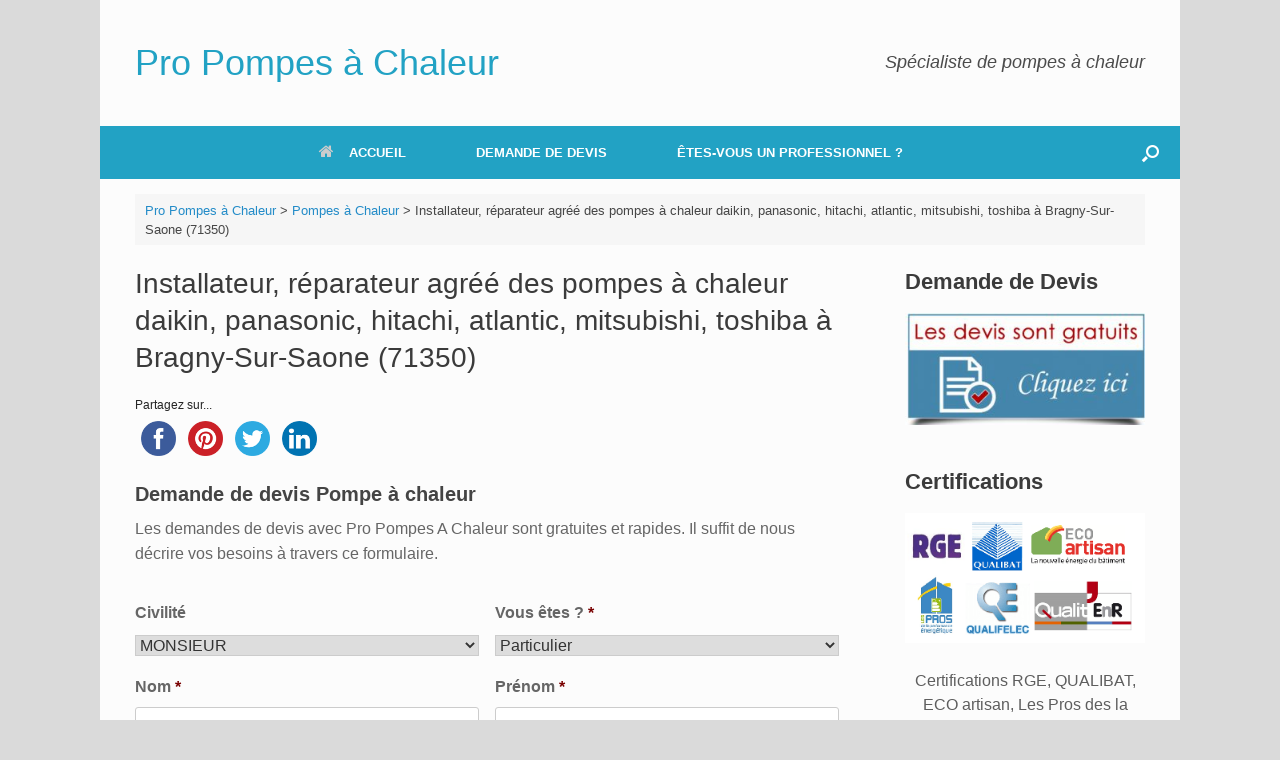

--- FILE ---
content_type: text/html; charset=UTF-8
request_url: https://pro-pompes-a-chaleur.fr/installateur-reparateur-pompes-a-chaleur-bragny-sur-saone-71350/
body_size: 21236
content:
<!DOCTYPE html>
<html lang="fr-FR">
<head>
<meta charset="UTF-8"/>
<meta http-equiv="X-UA-Compatible" content="IE=10"/>
<link rel="profile" href="https://gmpg.org/xfn/11" />
<link rel="pingback" href="https://pro-pompes-a-chaleur.fr/xmlrpc.php"/>

<title>Installateur, réparateur de pompes à chaleur à Bragny-Sur-Saone</title>
<meta name="description" content="Installateur, réparateur agréé de pompes à chaleur à Bragny-Sur-Saone (71350) : daikin, atlantic, panasonic, hitachi, mitsubishi, toshiba air aeu, air-air"/>
<meta name="robots" content="index, follow, max-snippet:-1, max-image-preview:large, max-video-preview:-1"/>
<link rel="canonical" href="https://pro-pompes-a-chaleur.fr/installateur-reparateur-pompes-a-chaleur-bragny-sur-saone-71350/"/>
<meta property="og:locale" content="fr_FR"/>
<meta property="og:type" content="article"/>
<meta property="og:title" content="Installateur, réparateur de pompes à chaleur à Bragny-Sur-Saone"/>
<meta property="og:description" content="Installateur, réparateur agréé de pompes à chaleur à Bragny-Sur-Saone (71350) : daikin, atlantic, panasonic, hitachi, mitsubishi, toshiba air aeu, air-air"/>
<meta property="og:url" content="https://pro-pompes-a-chaleur.fr/installateur-reparateur-pompes-a-chaleur-bragny-sur-saone-71350/"/>
<meta property="og:site_name" content="Pro Pompes à Chaleur"/>
<meta property="article:published_time" content="2024-02-12T16:41:03+00:00"/>
<meta property="og:image" content="https://pro-pompes-a-chaleur.fr/wp-content/uploads/2020/07/pompe-a-chaleur.jpg"/>
<meta name="twitter:card" content="summary"/>
<meta name="twitter:label1" content="Écrit par"/>
<meta name="twitter:data1" content="Pro Pompes A Chaleur"/>
<meta name="twitter:label2" content="Durée de lecture estimée"/>
<meta name="twitter:data2" content="6 minutes"/>
<script type="application/ld+json" class="yoast-schema-graph">{"@context":"https://schema.org","@graph":[{"@type":"Organization","@id":"https://pro-pompes-a-chaleur.fr/#organization","name":"Pro Pompes A Chaleur","url":"https://pro-pompes-a-chaleur.fr/","sameAs":[],"logo":{"@type":"ImageObject","@id":"https://pro-pompes-a-chaleur.fr/#logo","inLanguage":"fr-FR","url":"","contentUrl":"","caption":"Pro Pompes A Chaleur"},"image":{"@id":"https://pro-pompes-a-chaleur.fr/#logo"}},{"@type":"WebSite","@id":"https://pro-pompes-a-chaleur.fr/#website","url":"https://pro-pompes-a-chaleur.fr/","name":"Pro Pompes à Chaleur","description":"Spécialiste de pompes à chaleur","publisher":{"@id":"https://pro-pompes-a-chaleur.fr/#organization"},"potentialAction":[{"@type":"SearchAction","target":{"@type":"EntryPoint","urlTemplate":"https://pro-pompes-a-chaleur.fr/?s={search_term_string}"},"query-input":"required name=search_term_string"}],"inLanguage":"fr-FR"},{"@type":"ImageObject","@id":"https://pro-pompes-a-chaleur.fr/installateur-reparateur-pompes-a-chaleur-bragny-sur-saone-71350/#primaryimage","inLanguage":"fr-FR","url":"https://pro-pompes-a-chaleur.fr/wp-content/uploads/2020/07/pompe-a-chaleur.jpg","contentUrl":"https://pro-pompes-a-chaleur.fr/wp-content/uploads/2020/07/pompe-a-chaleur.jpg","width":992,"height":558},{"@type":"WebPage","@id":"https://pro-pompes-a-chaleur.fr/installateur-reparateur-pompes-a-chaleur-bragny-sur-saone-71350/#webpage","url":"https://pro-pompes-a-chaleur.fr/installateur-reparateur-pompes-a-chaleur-bragny-sur-saone-71350/","name":"Installateur, réparateur de pompes à chaleur à Bragny-Sur-Saone","isPartOf":{"@id":"https://pro-pompes-a-chaleur.fr/#website"},"primaryImageOfPage":{"@id":"https://pro-pompes-a-chaleur.fr/installateur-reparateur-pompes-a-chaleur-bragny-sur-saone-71350/#primaryimage"},"datePublished":"2024-02-12T16:41:03+00:00","dateModified":"2024-02-12T16:41:03+00:00","description":"Installateur, réparateur agréé de pompes à chaleur à Bragny-Sur-Saone (71350) : daikin, atlantic, panasonic, hitachi, mitsubishi, toshiba air aeu, air-air","breadcrumb":{"@id":"https://pro-pompes-a-chaleur.fr/installateur-reparateur-pompes-a-chaleur-bragny-sur-saone-71350/#breadcrumb"},"inLanguage":"fr-FR","potentialAction":[{"@type":"ReadAction","target":["https://pro-pompes-a-chaleur.fr/installateur-reparateur-pompes-a-chaleur-bragny-sur-saone-71350/"]}]},{"@type":"BreadcrumbList","@id":"https://pro-pompes-a-chaleur.fr/installateur-reparateur-pompes-a-chaleur-bragny-sur-saone-71350/#breadcrumb","itemListElement":[{"@type":"ListItem","position":1,"name":"Accueil","item":"https://pro-pompes-a-chaleur.fr/"},{"@type":"ListItem","position":2,"name":"Installateur, réparateur agréé des pompes à chaleur daikin, panasonic, hitachi, atlantic, mitsubishi, toshiba à Bragny-Sur-Saone (71350)"}]},{"@type":"Article","@id":"https://pro-pompes-a-chaleur.fr/installateur-reparateur-pompes-a-chaleur-bragny-sur-saone-71350/#article","isPartOf":{"@id":"https://pro-pompes-a-chaleur.fr/installateur-reparateur-pompes-a-chaleur-bragny-sur-saone-71350/#webpage"},"author":{"@id":"https://pro-pompes-a-chaleur.fr/#/schema/person/c9ab116a52f68c80efaa624dd0aee938"},"headline":"Installateur, réparateur agréé des pompes à chaleur daikin, panasonic, hitachi, atlantic, mitsubishi, toshiba à Bragny-Sur-Saone (71350)","datePublished":"2024-02-12T16:41:03+00:00","dateModified":"2024-02-12T16:41:03+00:00","mainEntityOfPage":{"@id":"https://pro-pompes-a-chaleur.fr/installateur-reparateur-pompes-a-chaleur-bragny-sur-saone-71350/#webpage"},"wordCount":1284,"commentCount":0,"publisher":{"@id":"https://pro-pompes-a-chaleur.fr/#organization"},"image":{"@id":"https://pro-pompes-a-chaleur.fr/installateur-reparateur-pompes-a-chaleur-bragny-sur-saone-71350/#primaryimage"},"thumbnailUrl":"https://pro-pompes-a-chaleur.fr/wp-content/uploads/2020/07/pompe-a-chaleur.jpg","articleSection":["Pompes à Chaleur"],"inLanguage":"fr-FR"},{"@type":"Person","@id":"https://pro-pompes-a-chaleur.fr/#/schema/person/c9ab116a52f68c80efaa624dd0aee938","name":"Pro Pompes A Chaleur","image":{"@type":"ImageObject","@id":"https://pro-pompes-a-chaleur.fr/#personlogo","inLanguage":"fr-FR","url":"https://secure.gravatar.com/avatar/1053c28c64a5c9098e2198aeeb3e513b?s=96&d=mm&r=g","contentUrl":"https://secure.gravatar.com/avatar/1053c28c64a5c9098e2198aeeb3e513b?s=96&d=mm&r=g","caption":"Pro Pompes A Chaleur"}}]}</script>

<link rel='dns-prefetch' href='//ws.sharethis.com'/>
<link rel='dns-prefetch' href='//maxcdn.bootstrapcdn.com'/>
<link rel="alternate" type="application/rss+xml" title="Pro Pompes à Chaleur &raquo; Flux" href="https://pro-pompes-a-chaleur.fr/feed/"/>


<link rel="stylesheet" type="text/css" href="//pro-pompes-a-chaleur.fr/wp-content/cache/wpfc-minified/eivl0dno/5wvb4.css" media="all"/>
<link rel='stylesheet' id='simple-share-buttons-adder-font-awesome-css' href='//maxcdn.bootstrapcdn.com/font-awesome/4.3.0/css/font-awesome.min.css?ver=8.2.6' type='text/css' media='all'/>



<link rel="stylesheet" type="text/css" href="//pro-pompes-a-chaleur.fr/wp-content/cache/wpfc-minified/fdddxh2q/7nqvf.css" media="all"/>
<script id='st_insights_js' type='text/javascript' src='https://ws.sharethis.com/button/st_insights.js?publisher=4d48b7c5-0ae3-43d4-bfbe-3ff8c17a8ae6&#038;product=simpleshare&#038;ver=8.2.6' id='ssba-sharethis-js'></script>
<script src='//pro-pompes-a-chaleur.fr/wp-content/cache/wpfc-minified/diz0hfbn/5wvb4.js' type="text/javascript"></script>






<!--[if lt IE 9]>
<script type='text/javascript' src='https://pro-pompes-a-chaleur.fr/wp-content/themes/vantage/js/html5.min.js?ver=3.7.3' id='vantage-html5-js'></script>
<![endif]-->
<!--[if (gte IE 6)&(lte IE 8)]>
<script type='text/javascript' src='https://pro-pompes-a-chaleur.fr/wp-content/themes/vantage/js/selectivizr.min.js?ver=1.0.3b' id='vantage-selectivizr-js'></script>
<![endif]-->
<script type='text/javascript' id='siteorigin-mobilenav-js-extra'>//<![CDATA[
var mobileNav={"search":{"url":"https:\/\/pro-pompes-a-chaleur.fr","placeholder":"Search"},"text":{"navigate":"Menu","back":"Back","close":"Close"},"nextIconUrl":"https:\/\/pro-pompes-a-chaleur.fr\/wp-content\/themes\/vantage\/inc\/mobilenav\/images\/next.png","mobileMenuClose":"<i class=\"fa fa-times\"><\/i>"};
//]]></script>
<script src='//pro-pompes-a-chaleur.fr/wp-content/cache/wpfc-minified/33bn3cgx/5wvb4.js' type="text/javascript"></script>

<link rel="https://api.w.org/" href="https://pro-pompes-a-chaleur.fr/wp-json/"/><link rel="alternate" type="application/json" href="https://pro-pompes-a-chaleur.fr/wp-json/wp/v2/posts/34848"/><link rel="EditURI" type="application/rsd+xml" title="RSD" href="https://pro-pompes-a-chaleur.fr/xmlrpc.php?rsd"/>
<link rel="wlwmanifest" type="application/wlwmanifest+xml" href="https://pro-pompes-a-chaleur.fr/wp-includes/wlwmanifest.xml"/> 
<meta name="generator" content="WordPress 5.6.16"/>
<link rel='shortlink' href='https://pro-pompes-a-chaleur.fr/?p=34848'/>
<link rel="alternate" type="application/json+oembed" href="https://pro-pompes-a-chaleur.fr/wp-json/oembed/1.0/embed?url=https%3A%2F%2Fpro-pompes-a-chaleur.fr%2Finstallateur-reparateur-pompes-a-chaleur-bragny-sur-saone-71350%2F"/>
<link rel="alternate" type="text/xml+oembed" href="https://pro-pompes-a-chaleur.fr/wp-json/oembed/1.0/embed?url=https%3A%2F%2Fpro-pompes-a-chaleur.fr%2Finstallateur-reparateur-pompes-a-chaleur-bragny-sur-saone-71350%2F&#038;format=xml"/>
<script type='text/javascript'>(function(w,d,s,u,o,e,c){w['GoracashObject']=o;w[o]=w[o]||function(){(w[o].q=w[o].q||[]).push(arguments)},w[o].l=1*new Date();e=d.createElement(s),c=d.getElementsByTagName(s)[0];e.async=1;e.src=u;c.parentNode.insertBefore(e,c);})(window,document,'script','//cdn.goracash.com/general.js','goracash');goracash('create','GCO-8946');goracash('set','forceSSL',false);goracash('set','thematic','DEVIS');goracash('set','defaultLanguage','fr_FR');goracash('set','defaultMarket','france');</script>		<script>document.documentElement.className=document.documentElement.className.replace('no-js','js');</script>
<style>.no-js img.lazyload{display:none}figure.wp-block-image img.lazyloading{min-width:150px}.lazyload,.lazyloading{opacity:0}.lazyloaded{opacity:1;transition:opacity 400ms;transition-delay:0ms}</style>
<meta name="viewport" content="width=device-width, initial-scale=1"/>		<style type="text/css">.so-mobilenav-mobile+*{display:none}@media screen and (max-width:480px){.so-mobilenav-mobile+*{display:block}.so-mobilenav-standard+*{display:none}.site-navigation #search-icon{display:none}}</style>
<style type="text/css" media="screen">#footer-widgets .widget{width:50%}#masthead-widgets .widget{width:100%}</style>
<style type="text/css" id="vantage-footer-widgets">#footer-widgets aside{width:50%}</style> <style type="text/css" id="customizer-css">#masthead .hgroup h1,#masthead.masthead-logo-in-menu .logo>h1{font-size:36px}#masthead .hgroup .support-text,#masthead .hgroup .site-description{font-size:18px}#page-title,article.post .entry-header h1.entry-title,article.page .entry-header h1.entry-title{font-size:28px}.entry-content{font-size:16px}#secondary .widget{font-size:16px}.entry-content h1{font-size:26px}.entry-content h2{font-size:23px}.entry-content h3{font-size:23px}.main-navigation ul{text-align:center}.main-navigation{background-color:#22a2c4}.main-navigation a{color:#fff}#search-icon #search-icon-icon{background-color:#22a2c4}#search-icon #search-icon-icon .vantage-icon-search{color:#fff}.mobile-nav-frame ul li a.link,.mobile-nav-frame .next{color:#fff}.mobile-nav-frame ul{background-color:#22a2c4}a.button,button,html input[type="button"],input[type="reset"],input[type="submit"],.post-navigation a,#image-navigation a,article.post .more-link,article.page .more-link,.paging-navigation a,.woocommerce #page-wrapper .button,.woocommerce a.button,.woocommerce .checkout-button,.woocommerce input.button,#infinite-handle span{background:#22a2c4;border-color:#fff}a.button:hover,button:hover,html input[type="button"]:hover,input[type="reset"]:hover,input[type="submit"]:hover,.post-navigation a:hover,#image-navigation a:hover,article.post .more-link:hover,article.page .more-link:hover,.paging-navigation a:hover,.woocommerce #page-wrapper .button:hover,.woocommerce a.button:hover,.woocommerce .checkout-button:hover,.woocommerce input.button:hover,.woocommerce input.button:disabled:hover,.woocommerce input.button:disabled[disabled]:hover,#infinite-handle span:hover{background:#22a2c4}a.button:hover,button:hover,html input[type="button"]:hover,input[type="reset"]:hover,input[type="submit"]:hover,.post-navigation a:hover,#image-navigation a:hover,article.post .more-link:hover,article.page .more-link:hover,.paging-navigation a:hover,.woocommerce #page-wrapper .button:hover,.woocommerce a.button:hover,.woocommerce .checkout-button:hover,.woocommerce input.button:hover,#infinite-handle span:hover{opacity:.75;border-color:#fff}a.button:focus,button:focus,html input[type="button"]:focus,input[type="reset"]:focus,input[type="submit"]:focus,.post-navigation a:focus,#image-navigation a:focus,article.post .more-link:focus,article.page .more-link:focus,.paging-navigation a:focus,.woocommerce #page-wrapper .button:focus,.woocommerce a.button:focus,.woocommerce .checkout-button:focus,.woocommerce input.button:focus,.woocommerce input.button:disabled:focus,.woocommerce input.button:disabled[disabled]:focus,#infinite-handle span:focus{background:#22a2c4}a.button:focus,button:focus,html input[type="button"]:focus,input[type="reset"]:focus,input[type="submit"]:focus,.post-navigation a:focus,#image-navigation a:focus,article.post .more-link:focus,article.page .more-link:focus,.paging-navigation a:focus,.woocommerce #page-wrapper .button:focus,.woocommerce a.button:focus,.woocommerce .checkout-button:focus,.woocommerce input.button:focus,#infinite-handle span:focus{opacity:.75;border-color:#fff}a.button,button,html input[type="button"],input[type="reset"],input[type="submit"],.post-navigation a,#image-navigation a,article.post .more-link,article.page .more-link,.paging-navigation a,.woocommerce #page-wrapper .button,.woocommerce a.button,.woocommerce .checkout-button,.woocommerce input.button,.woocommerce #respond input#submit:hover,.woocommerce a.button:hover,.woocommerce button.button:hover,.woocommerce input.button:hover,.woocommerce input.button:disabled,.woocommerce input.button:disabled[disabled],.woocommerce input.button:disabled:hover,.woocommerce input.button:disabled[disabled]:hover,#infinite-handle span button{color:#fff}a.button,button,html input[type="button"],input[type="reset"],input[type="submit"],.post-navigation a,#image-navigation a,article.post .more-link,article.page .more-link,.paging-navigation a,.woocommerce #page-wrapper .button,.woocommerce a.button,.woocommerce .checkout-button,.woocommerce input.button,#infinite-handle span button{text-shadow:none}a.button,button,html input[type="button"],input[type="reset"],input[type="submit"],.post-navigation a,#image-navigation a,article.post .more-link,article.page .more-link,.paging-navigation a,.woocommerce #page-wrapper .button,.woocommerce a.button,.woocommerce .checkout-button,.woocommerce input.button,.woocommerce #respond input#submit.alt,.woocommerce a.button.alt,.woocommerce button.button.alt,.woocommerce input.button.alt,#infinite-handle span{-webkit-box-shadow:none;-moz-box-shadow:none;box-shadow:none}#scroll-to-top{background:#22a2c4}</style>		<style type="text/css" id="wp-custom-css">#secondary .widget .widget-title,#footer-widgets .widget .widget-title,#masthead-widgets .widget .widget-title{font-size:22px}#page-wrapper{padding-top:0}.entry-content P{text-align:justify}#masthead .hgroup h1{color:#22a2c4}</style>
</head>
<body class="post-template-default single single-post postid-34848 single-format-standard responsive layout-boxed no-js has-sidebar has-menu-search page-layout-default mobilenav">
<div id="page-wrapper">
<a class="skip-link screen-reader-text" href="#content">Skip to content</a>
<header id="masthead" class="site-header" role="banner">
<div class="hgroup full-container ">
<a href="https://pro-pompes-a-chaleur.fr/" title="Pro Pompes à Chaleur" rel="home" class="logo" data-wpel-link="internal">
<h1 class="site-title">Pro Pompes à Chaleur</h1>			</a>
<div class="support-text">
Spécialiste de pompes à chaleur				</div>
</div>
<nav role="navigation" class="site-navigation main-navigation primary use-sticky-menu">
<div class="full-container">
<div id="search-icon">
<div id="search-icon-icon" tabindex="0" aria-label="Open the search"><div class="vantage-icon-search"></div></div>
<form method="get" class="searchform" action="https://pro-pompes-a-chaleur.fr/" role="search">
<label for="search-form" class="screen-reader-text">Search for:</label>
<input type="search" name="s" class="field" id="search-form" value="" placeholder="Search"/>
</form>
</div>
<div id="so-mobilenav-standard-1" data-id="1" class="so-mobilenav-standard"></div><div class="menu-menu-haut-container"><ul id="menu-menu-haut" class="menu"><li id="menu-item-7" class="menu-item menu-item-type-post_type menu-item-object-page menu-item-home menu-item-7"><a href="https://pro-pompes-a-chaleur.fr/" data-wpel-link="internal"><span class="fa fa-home"></span>ACCUEIL</a></li>
<li id="menu-item-8" class="menu-item menu-item-type-post_type menu-item-object-page menu-item-8"><a href="https://pro-pompes-a-chaleur.fr/demande-de-devis-pompe-a-chaleur/" data-wpel-link="internal">DEMANDE DE DEVIS</a></li>
<li id="menu-item-10" class="menu-item menu-item-type-custom menu-item-object-custom menu-item-10"><a href="https://pro.vos-devis.com/?thematic=341&#038;idw=8946" data-wpel-link="external" rel="nofollow external noopener noreferrer"><span class="icon"></span>ÊTES-VOUS UN PROFESSIONNEL ?</a></li>
</ul></div><div id="so-mobilenav-mobile-1" data-id="1" class="so-mobilenav-mobile"></div><div class="menu-mobilenav-container"><ul id="mobile-nav-item-wrap-1" class="menu"><li><a href="#" class="mobilenav-main-link" data-id="1"><span class="mobile-nav-icon"></span>Menu</a></li></ul></div>			</div>
</nav>
</header>
<div id="main" class="site-main">
<div class="full-container">
<div id="navxt-breadcrumbs">
<div class="full-container">

<span property="itemListElement" typeof="ListItem"><a property="item" typeof="WebPage" title="Go to Pro Pompes à Chaleur." href="https://pro-pompes-a-chaleur.fr" class="home" data-wpel-link="internal"><span property="name">Pro Pompes à Chaleur</span></a><meta property="position" content="1"></span> &gt; <span property="itemListElement" typeof="ListItem"><a property="item" typeof="WebPage" title="Go to the Pompes à Chaleur Catégorie archives." href="https://pro-pompes-a-chaleur.fr/non-classe/" class="taxonomy category" data-wpel-link="internal"><span property="name">Pompes à Chaleur</span></a><meta property="position" content="2"></span> &gt; <span property="itemListElement" typeof="ListItem"><span property="name" class="post post-post current-item">Installateur, réparateur agréé des pompes à chaleur daikin, panasonic, hitachi, atlantic, mitsubishi, toshiba à Bragny-Sur-Saone (71350)</span><meta property="url" content="https://pro-pompes-a-chaleur.fr/installateur-reparateur-pompes-a-chaleur-bragny-sur-saone-71350/"><meta property="position" content="3"></span>				</div>
</div>
<div id="primary" class="content-area">
<div id="content" class="site-content" role="main">
<article id="post-34848" class="post post-34848 type-post status-publish format-standard hentry category-non-classe">
<div class="entry-main">
<header class="entry-header">
<h1 class="entry-title">Installateur, réparateur agréé des pompes à chaleur daikin, panasonic, hitachi, atlantic, mitsubishi, toshiba à Bragny-Sur-Saone (71350)</h1>
</header>
<div class="entry-content">
<div class="ssba-classic-2 ssba ssbp-wrap left ssbp--theme-1"><div style="text-align:left"><span class="ssba-share-text">Partagez sur...</span><br/><a data-site="" class="ssba_facebook_share" href="https://www.facebook.com/sharer.php?u=https://pro-pompes-a-chaleur.fr/installateur-reparateur-pompes-a-chaleur-bragny-sur-saone-71350/" target="_blank" data-wpel-link="external" rel="nofollow external noopener noreferrer"><img src="https://pro-pompes-a-chaleur.fr/wp-content/plugins/simple-share-buttons-adder/buttons/somacro/facebook.png" style="width: 35px;" title="Facebook" class="ssba ssba-img" alt="Share on Facebook"/><div title="Facebook" class="ssbp-text">Facebook</div></a><a data-site="pinterest" class="ssba_pinterest_share" href="javascript:void((function()%7Bvar%20e=document.createElement(&amp;apos;script&amp;apos;);e.setAttribute(&amp;apos;type&amp;apos;,&amp;apos;text/javascript&amp;apos;);e.setAttribute(&amp;apos;charset&amp;apos;,&amp;apos;UTF-8&amp;apos;);e.setAttribute(&amp;apos;src&amp;apos;,&amp;apos;//assets.pinterest.com/js/pinmarklet.js?r=&amp;apos;+Math.random()*99999999);document.body.appendChild(e)%7D)());" data-wpel-link="internal"><img src="https://pro-pompes-a-chaleur.fr/wp-content/plugins/simple-share-buttons-adder/buttons/somacro/pinterest.png" style="width: 35px;" title="Pinterest" class="ssba ssba-img" alt="Pin on Pinterest"/><div title="Pinterest" class="ssbp-text">Pinterest</div></a><a data-site="" class="ssba_twitter_share" href="https://twitter.com/share?url=https://pro-pompes-a-chaleur.fr/installateur-reparateur-pompes-a-chaleur-bragny-sur-saone-71350/&amp;text=Installateur%2C%20r%C3%A9parateur%20agr%C3%A9%C3%A9%20des%20pompes%20%C3%A0%20chaleur%20daikin%2C%20panasonic%2C%20hitachi%2C%20atlantic%2C%20mitsubishi%2C%20toshiba%20%C3%A0%20Bragny-Sur-Saone%20%2871350%29%20" target="&quot;_blank&quot;" data-wpel-link="external" rel="nofollow external noopener noreferrer"><img src="https://pro-pompes-a-chaleur.fr/wp-content/plugins/simple-share-buttons-adder/buttons/somacro/twitter.png" style="width: 35px;" title="Twitter" class="ssba ssba-img" alt="Tweet about this on Twitter"/><div title="Twitter" class="ssbp-text">Twitter</div></a><a data-site="linkedin" class="ssba_linkedin_share ssba_share_link" href="http://www.linkedin.com/shareArticle?mini=true&amp;url=https://pro-pompes-a-chaleur.fr/installateur-reparateur-pompes-a-chaleur-bragny-sur-saone-71350/" target="&quot;_blank&quot;" data-wpel-link="external" rel="nofollow external noopener noreferrer"><img src="https://pro-pompes-a-chaleur.fr/wp-content/plugins/simple-share-buttons-adder/buttons/somacro/linkedin.png" style="width: 35px;" title="LinkedIn" class="ssba ssba-img" alt="Share on LinkedIn"/><div title="Linkedin" class="ssbp-text">Linkedin</div></a></div></div>
<div class='gf_browser_unknown gform_wrapper' id='gform_wrapper_5'><div id='gf_5' class='gform_anchor' tabindex='-1'></div><form method='post' enctype='multipart/form-data' target='gform_ajax_frame_5' id='gform_5' action='/installateur-reparateur-pompes-a-chaleur-bragny-sur-saone-71350/#gf_5'>
<div class='gform_heading'>
<h3 class='gform_title'>Demande de devis Pompe à chaleur</h3>
<span class='gform_description'>Les demandes de devis avec Pro Pompes A Chaleur sont gratuites et rapides. Il suffit de nous décrire vos besoins à travers ce formulaire.</span>
</div>
<div class='gform_body'><ul id='gform_fields_5' class='gform_fields top_label form_sublabel_below description_below'><li id='field_5_11' class='gfield gf_right_half field_sublabel_below field_description_below gfield_visibility_visible'><label class='gfield_label' for='input_5_11'>Civilité</label><div class='ginput_container ginput_container_select'><select name='input_11' id='input_5_11' class='medium gfield_select' aria-invalid="false"><option value='MONSIEUR'>MONSIEUR</option><option value='MADAME'>MADAME</option></select></div></li><li id='field_5_13' class='gfield gf_left_half gfield_contains_required field_sublabel_below field_description_below gfield_visibility_visible'><label class='gfield_label' for='input_5_13'>Vous êtes ?<span class='gfield_required'>*</span></label><div class='ginput_container ginput_container_select'><select name='input_13' id='input_5_13' class='medium gfield_select' aria-required="true" aria-invalid="false"><option value='1' selected='selected'>Particulier</option><option value='2'>Professionnel</option><option value='4'>Autre</option></select></div></li><li id='field_5_3' class='gfield gf_right_half gfield_contains_required field_sublabel_below field_description_below gfield_visibility_visible'><label class='gfield_label' for='input_5_3'>Nom<span class='gfield_required'>*</span></label><div class='ginput_container ginput_container_text'><input name='input_3' id='input_5_3' type='text' value='' class='medium' aria-required="true" aria-invalid="false"/></div></li><li id='field_5_4' class='gfield gf_left_half gfield_contains_required field_sublabel_below field_description_below gfield_visibility_visible'><label class='gfield_label' for='input_5_4'>Prénom<span class='gfield_required'>*</span></label><div class='ginput_container ginput_container_text'><input name='input_4' id='input_5_4' type='text' value='' class='medium' aria-required="true" aria-invalid="false"/></div></li><li id='field_5_5' class='gfield gf_left_half gfield_contains_required field_sublabel_below field_description_below gfield_visibility_visible'><label class='gfield_label' for='input_5_5'>E-mail<span class='gfield_required'>*</span></label><div class='ginput_container ginput_container_email'>
<input name='input_5' id='input_5_5' type='text' value='' class='medium' aria-required="true" aria-invalid="false"/>
</div></li><li id='field_5_6' class='gfield gf_right_half gfield_contains_required field_sublabel_below field_description_below gfield_visibility_visible'><label class='gfield_label' for='input_5_6'>Téléphone<span class='gfield_required'>*</span></label><div class='ginput_container ginput_container_phone'><input name='input_6' id='input_5_6' type='text' value='' class='medium' aria-required="true" aria-invalid="false" aria-describedby="gfield_description_5_6"/></div><div class='gfield_description' id='gfield_description_5_6'>Exemple: 0657128259</div></li><li id='field_5_7' class='gfield gf_left_half gfield_contains_required field_sublabel_below field_description_below gfield_visibility_visible'><label class='gfield_label' for='input_5_7'>Ville<span class='gfield_required'>*</span></label><div class='ginput_container ginput_container_text'><input name='input_7' id='input_5_7' type='text' value='' class='medium' aria-required="true" aria-invalid="false"/></div></li><li id='field_5_8' class='gfield gf_right_half gfield_contains_required field_sublabel_below field_description_below gfield_visibility_visible'><label class='gfield_label' for='input_5_8'>Code postal<span class='gfield_required'>*</span></label><div class='ginput_container ginput_container_text'><input name='input_8' id='input_5_8' type='text' value='' class='medium' aria-required="true" aria-invalid="false"/></div></li><li id='field_5_2' class='gfield gf_right_half gfield_contains_required field_sublabel_below field_description_below gfield_visibility_visible'><label class='gfield_label' for='input_5_2'>Types des travaux<span class='gfield_required'>*</span></label><div class='ginput_container ginput_container_select'><select name='input_2' id='input_5_2' class='medium gfield_select' aria-required="true" aria-invalid="false"><option value='40' selected='selected'>Pompe à chaleur air/air</option><option value='158'>Pompe à chaleur air/eau</option><option value='104'>Chauffe-eau Thermodynamique</option><option value='19'>Climatisation</option></select></div></li><li id='field_5_12' class='gfield gf_left_half gfield_contains_required field_sublabel_below field_description_below gfield_visibility_visible'><label class='gfield_label' for='input_5_12'>Type de bien concerné par les travaux ?<span class='gfield_required'>*</span></label><div class='ginput_container ginput_container_select'><select name='input_12' id='input_5_12' class='medium gfield_select' aria-required="true" aria-invalid="false"><option value='2'>Maison</option><option value='1'>Appartement</option><option value='3'>Immeuble</option><option value='4'>Bureau</option><option value='6'>Autre</option></select></div></li><li id='field_5_9' class='gfield gfield_contains_required field_sublabel_below field_description_below gfield_visibility_visible'><label class='gfield_label' for='input_5_9'>Description des travaux envisagés<span class='gfield_required'>*</span></label><div class='ginput_container ginput_container_textarea'><textarea name='input_9' id='input_5_9' class='textarea medium' aria-required="true" aria-invalid="false" rows='10' cols='50'></textarea></div></li>
</ul></div>
<div class='gform_footer top_label'> <input type='submit' id='gform_submit_button_5' class='gform_button button' value='SOUMETTRE MA DEMANDE' onclick='if(window["gf_submitting_5"]){return false;}  window["gf_submitting_5"]=true;  ' onkeypress='if( event.keyCode == 13 ){ if(window["gf_submitting_5"]){return false;} window["gf_submitting_5"]=true;  jQuery("#gform_5").trigger("submit",[true]); }'/> <input type='hidden' name='gform_ajax' value='form_id=5&amp;title=1&amp;description=1&amp;tabindex=0'/>
<input type='hidden' class='gform_hidden' name='is_submit_5' value='1'/>
<input type='hidden' class='gform_hidden' name='gform_submit' value='5'/>
<input type='hidden' class='gform_hidden' name='gform_unique_id' value=''/>
<input type='hidden' class='gform_hidden' name='state_5' value='WyJbXSIsImY4Njc0MTczNzdiOWQyMDNhNjc4YWRhN2VlNWE0MDk4Il0='/>
<input type='hidden' class='gform_hidden' name='gform_target_page_number_5' id='gform_target_page_number_5' value='0'/>
<input type='hidden' class='gform_hidden' name='gform_source_page_number_5' id='gform_source_page_number_5' value='1'/>
<input type='hidden' name='gform_field_values' value=''/>
</div>
</form>
</div>
<iframe style='display:none;width:0px;height:0px;' src='about:blank' name='gform_ajax_frame_5' id='gform_ajax_frame_5' title='Cette iframe contient la logique nécessaire pour manipuler Gravity Forms avec Ajax.'></iframe>
<script type='text/javascript'>jQuery(document).ready(function($){gformInitSpinner(5,'https://pro-pompes-a-chaleur.fr/wp-content/plugins/gravityforms/images/spinner.gif');jQuery('#gform_ajax_frame_5').on('load',function(){var contents=jQuery(this).contents().find('*').html();var is_postback=contents.indexOf('GF_AJAX_POSTBACK')>=0;if(!is_postback){return;}var form_content=jQuery(this).contents().find('#gform_wrapper_5');var is_confirmation=jQuery(this).contents().find('#gform_confirmation_wrapper_5').length>0;var is_redirect=contents.indexOf('gformRedirect(){')>=0;var is_form=form_content.length>0&&!is_redirect&&!is_confirmation;var mt=parseInt(jQuery('html').css('margin-top'),10)+parseInt(jQuery('body').css('margin-top'),10)+100;if(is_form){jQuery('#gform_wrapper_5').html(form_content.html());if(form_content.hasClass('gform_validation_error')){jQuery('#gform_wrapper_5').addClass('gform_validation_error');}else{jQuery('#gform_wrapper_5').removeClass('gform_validation_error');}setTimeout(function(){jQuery(document).scrollTop(jQuery('#gform_wrapper_5').offset().top-mt);},50);if(window['gformInitDatepicker']){gformInitDatepicker();}if(window['gformInitPriceFields']){gformInitPriceFields();}var current_page=jQuery('#gform_source_page_number_5').val();gformInitSpinner(5,'https://pro-pompes-a-chaleur.fr/wp-content/plugins/gravityforms/images/spinner.gif');jQuery(document).trigger('gform_page_loaded',[5,current_page]);window['gf_submitting_5']=false;}else if(!is_redirect){var confirmation_content=jQuery(this).contents().find('.GF_AJAX_POSTBACK').html();if(!confirmation_content){confirmation_content=contents;}setTimeout(function(){jQuery('#gform_wrapper_5').replaceWith(confirmation_content);jQuery(document).scrollTop(jQuery('#gf_5').offset().top-mt);jQuery(document).trigger('gform_confirmation_loaded',[5]);window['gf_submitting_5']=false;},50);}else{jQuery('#gform_5').append(contents);if(window['gformRedirect']){gformRedirect();}}jQuery(document).trigger('gform_post_render',[5,current_page]);});});</script><script type='text/javascript'>jQuery(document).bind('gform_post_render',function(event,formId,currentPage){if(formId==5){}});jQuery(document).bind('gform_post_conditional_logic',function(event,formId,fields,isInit){});</script><script type='text/javascript'>jQuery(document).ready(function(){jQuery(document).trigger('gform_post_render',[5,1])});</script><p><strong> Pro Pompes à Chaleur</strong> est l&rsquo;entreprise spécialiste en installation, réparation, entretien de pompe à chaleur à Bragny-Sur-Saone (71350). Elle y exerce depuis plusieurs années. Elle commercialise et assure la mise en service des grandes marques de PAC. Nous assurons l’installation, la maintenance, la réparation et la vente de grandes marques de pompe à chaleur à Bragny-Sur-Saone et ses recoins. En effet, notre équipe chauffagiste (installateur/réparateur) est certifiée, expérimentée en grandes marques de pompes à chaleur à Bragny-Sur-Saone (71350). Nous assurons l’installation, la maintenance, la réparation des pompes à chaleur daikin, atlantic, mitsubishi, panasonic, hitachi à Bragny-Sur-Saone (71350). Nos chauffagistes assurent également  l’installation, l’entretien, la réparation des pompes à chaleur toshiba, Airwell, LG, Thermor à Bragny-Sur-Saone. Nous sommes partenaire avec les fabricants et fournisseurs de grandes marques dont nous commercialisons.</p>
<p><img loading="lazy" class="aligncenter wp-image-13" title="entreprise pompe à chaleur Bragny-Sur-Saone (71350)" src="https://pro-pompes-a-chaleur.fr/wp-content/uploads/2020/07/pompe-a-chaleur.jpg" alt="entreprise pompe à chaleur Bragny-Sur-Saone (71350)" width="400" height="225" srcset="https://pro-pompes-a-chaleur.fr/wp-content/uploads/2020/07/pompe-a-chaleur.jpg 992w, https://pro-pompes-a-chaleur.fr/wp-content/uploads/2020/07/pompe-a-chaleur-300x169.jpg 300w, https://pro-pompes-a-chaleur.fr/wp-content/uploads/2020/07/pompe-a-chaleur-768x432.jpg 768w" sizes="(max-width: 400px) 100vw, 400px"/>Nos chauffagistes sont régulièrement formés aux nouvelles technologies de PAC proposées par nos fournisseurs. Ainsi, ils sont toujours à jour sur les innovations technologiques en matière de chauffage afin de vous proposer les meilleures solutions. Nous vous proposons tous types et technologies de pompes à chaleur dans les différentes marques afin de vous proposer une large gamme de choix possibles. Par ailleurs nous avons une grande équipe de chauffagistes spécialisés dans les différentes marques. Pro Pompes à Chaleur vous propose des solutions économiques, performantes, design et écologiques.  Nous sommes reconnus pour l&rsquo;installation, réparation de pompes à chaleur air-eau daikin, panasonic, hitachi, atlantic, mitsubishi à Bragny-Sur-Saone (71350). En outre  Pro Pompes à Chaleur est certifiée RGE Qualipac, QualiFelec et Qualibat. Dans le cadre d’un projet de neuf ou de rénovation, nos spécialistes vous conseillent la solution optimale pour vos besoins.</p>
<h2>Pro Pompes à Chaleur : entreprise experte en pose, dépannage, maintenance de pompes à chaleur air-eau, air-air à Bragny-Sur-Saone (71350)</h2>
<p>Vous recherchez un installateur, <strong>réparateur de pompes à chaleur</strong> daikin, panasonic, hitachi, atlantic, mitsubishi expérimenté à Bragny-Sur-Saone (71350) ? Contactez Pro Pompes à Chaleur, entreprise certifiée RGE Qualipac, spécialiste  de chauffage par pompe à chaleur implantée à Bragny-Sur-Saone. En effet, notre équipe assure l’installation, la maintenance, le dépannage et la commercialisation de marques reconnues. Nous réalisons l’installation de pompes à chaleur réversibles, gainables air-eau daikin, hitachi, atlantic, mitsubishi, toshiba à Bragny-Sur-Saone (71350). Pour votre confort thermique, nouvelle installation ou remplacement de votre PAC, nous mettons à votre disposition l’expertise de nos spécialistes de chauffage par pompe à chaleur. Par ailleurs, nous sommes agrées par les marques Daikin, Hitachi, Atlantic, Mitsubishi. Elles mettent régulièrement à la disposition de nos techniciens des formations pour les maintenir à jour sur les nouvelles technologies qu’elles proposent.</p>
<p><img loading="lazy" class="aligncenter wp-image-14" title="installation pac Bragny-Sur-Saone (71350)" src="https://pro-pompes-a-chaleur.fr/wp-content/uploads/2020/07/installation-pompe-a-chaleur-air-air-768x512-1.jpg" alt="installation pac Bragny-Sur-Saone (71350)" width="408" height="272" srcset="https://pro-pompes-a-chaleur.fr/wp-content/uploads/2020/07/installation-pompe-a-chaleur-air-air-768x512-1.jpg 768w, https://pro-pompes-a-chaleur.fr/wp-content/uploads/2020/07/installation-pompe-a-chaleur-air-air-768x512-1-300x200.jpg 300w, https://pro-pompes-a-chaleur.fr/wp-content/uploads/2020/07/installation-pompe-a-chaleur-air-air-768x512-1-272x182.jpg 272w" sizes="(max-width: 408px) 100vw, 408px"/>Pro Pompes à Chaleur Pro est l’entreprise leader en fourniture et installation de pompes à chaleur air-eau, air-air haute pression, basse pression réversibles, split et gainables à Bragny-Sur-Saone (71350). Faire appel à nos spécialistes, c’est la garantie d’obtenir l’installation la plus adaptée à vos besoins. En effet nous vous proposons des solutions adaptées à votre habitation afin de vous assurer un confort thermique optimal tout en réalisant des économies d’énergie. Nos chauffagistes réalisent la pose de votre pompe à chaleur à Bragny-Sur-Saone (71350) dans le respect des normes et règles de l’art de la profession. Choisir notre équipe, c’est opter pour des sophistiqués. Afin de garantir une bonne réalisation de votre projet, nous mettons à  votre disposition une assistance technique et des conseils personnalisés. Pompes à Chaleur Pro vous propose des contrats d&rsquo;entretien de pompe à chaleur sur Bragny-Sur-Saone (71350) à un meilleur tarif.</p>
<h2>Installation, entretien, réparation, vente pompe à chaleur air-eau, air-air daikin, panasonic, hitachi, atlantic, mitsubishi à Bragny-Sur-Saone (71350)</h2>
<p>Pro Pompes à Chaleur est l&rsquo;installateur spécialiste de pompes à chaleur pour particuliers et professionnels à Bragny-Sur-Saone. Spécialiste de l&rsquo;installation de PAC daikin, atlantic, panasonic, mitsubishi depuis de nombreuses années, notre équipe est reconnue pour son sérieux et sa rigueur dans ses installations. En effet nos installations sont garanties 3 ans pour les pièces et 5 ans pour le compresseur. En plus, nous intervenons pour l&rsquo;installation, l&rsquo;entretien, et le dépannage de pompe à chaleur daikin, panasonic, hitachi, atlantic, mitsubishi partout à Bragny-Sur-Saone (71350). Forte de 12 ans d’expérience dans le domaine du chauffage par pompe à chaleur, nous réalisons des installations soignées tout en respectant les normes et les attentes de nos clients. Pompe à chaleur air-eau, air-air haute pression, basse pression daikin, hitachi, atlantic, mitsubishi sont nos spécialités à Bragny-Sur-Saone (71350).</p>
<p><img loading="lazy" class="aligncenter wp-image-15" title="installation, réparation pompe à chaleur Bragny-Sur-Saone (71350)" src="https://pro-pompes-a-chaleur.fr/wp-content/uploads/2020/07/pose-pac.jpg" alt="installation, réparation pompe à chaleur Bragny-Sur-Saone (71350)" width="401" height="251" srcset="https://pro-pompes-a-chaleur.fr/wp-content/uploads/2020/07/pose-pac.jpg 1080w, https://pro-pompes-a-chaleur.fr/wp-content/uploads/2020/07/pose-pac-300x188.jpg 300w, https://pro-pompes-a-chaleur.fr/wp-content/uploads/2020/07/pose-pac-1024x640.jpg 1024w, https://pro-pompes-a-chaleur.fr/wp-content/uploads/2020/07/pose-pac-768x480.jpg 768w, https://pro-pompes-a-chaleur.fr/wp-content/uploads/2020/07/pose-pac-436x272.jpg 436w" sizes="(max-width: 401px) 100vw, 401px"/>Spécialisé dans l&rsquo;entretien et la réparation de pompes à chaleur sur Bragny-Sur-Saone (71350), nous sommes agrées par les grandes marques. En outre nous disposons d&rsquo;un stock important de pièces détachées d&rsquo;origine. L’entretien de votre PAC est indispensable pour lui assurer un bon fonctionnement en termes de chauffage. Il réduit considérablement le risque de panne. Pro Pompes à Chaleur vous propose des contrats d&rsquo;entretien de pompes à chaleur daikin, panasonic, hitachi, atlantic, mitsubishi à Bragny-Sur-Saone (71350). Votre pompe à chaleur ne fonctionne plus normalement ? Votre pompe est en panne ? Nous mettons à votre disposition une équipe de réparation d’urgence de pompe à chaleur où que vous soyez à Bragny-Sur-Saone (71350). Nos réparateurs interviennent le plus rapidement possible, effectuent le diagnostic de votre appareil. Détectent la panne et rétablissent votre système de chauffage en peu de temps.</p>
<h2>Installateur, réparateur certifié de pompes à chaleur air-eau, air-air mitsubishi, panasonic, hitachi, daikin, atlantic à Bragny-Sur-Saone (71350)</h2>
<p>Installateur agréé de grandes marques de PAC, Pro Pompes à Chaleur propose aux particuliers et professionnels de Bragny-Sur-Saone (71350) des solutions sur mesure. Pro Pompes à Chaleur est l&rsquo;installateur/réparateur de référence de PAC daikin, toshiba, hitachi, atlantic, mitsubishi, viessmann  à Bragny-Sur-Saone (71350). Nos techniciens confirmés réalisent l’installation ou la réparation de votre pompe à chaleur air-eau, air-air, air-eau dans tout Bragny-Sur-Saone (71350). Besoin d&rsquo;un installateur, réparateur de pompe à chaleur sur Bragny-Sur-Saone (71350) ? Notre équipe diagnostique votre installation et vous propose la solution de réparation optimale. Ceci en un rien de temps. Choisir Pro Pompes à Chaleur c’est opter pour de solides garanties : Attestation de capacité à la manipulation des fluides, Certification QualiPac et QualiFelec RGE. Grâce aux savoir-faire, expériences et organisation de notre équipe, elle réalise vos projets du plus simple ou plus complexe.</p>
<p><img loading="lazy" class="aligncenter wp-image-16" title="installateur, réparateur de pompes à chaleur Bragny-Sur-Saone (71350)" src="https://pro-pompes-a-chaleur.fr/wp-content/uploads/2020/07/entretien-pac-768x514-1.jpg" alt="installateur, réparateur de pompes à chaleur Bragny-Sur-Saone (71350)" width="404" height="270" srcset="https://pro-pompes-a-chaleur.fr/wp-content/uploads/2020/07/entretien-pac-768x514-1.jpg 768w, https://pro-pompes-a-chaleur.fr/wp-content/uploads/2020/07/entretien-pac-768x514-1-300x201.jpg 300w, https://pro-pompes-a-chaleur.fr/wp-content/uploads/2020/07/entretien-pac-768x514-1-272x182.jpg 272w" sizes="(max-width: 404px) 100vw, 404px"/>Pro Pompes à Chaleur est également connue par ses solutions de chauffe-eaux thermodynamique à   Bragny-Sur-Saone (71350). En effet nous mettons à votre disposition une large gamme de chauffe-eau thermodynamique. Nous proposons : chauffe-eau thermodynamique Thermor, Atlantic, Daikin et Hitachi aux habitants de Bragny-Sur-Saone (71350). Nous intervenons également sur les marques telles que : Ariston, De Dietrich, Viessmann, Saunier Duval. Nos solutions de chauffe-eau thermodynamique split et ballon thermodynamiques sont très appréciées à  Bragny-Sur-Saone.</p>
<h2>Prix et devis installation, entretien et dépannage de pompe à  chaleur air-eau, air-air : daikin, atlantic, mitsubishi, panasonic, hitachi à Bragny-Sur-Saone (71350)</h2>
<p>Pro Pompes à Chaleur a pour objectif principal, satisfaire sa clientèle qui fait appel à ses prestations. Nous vous assurons des prestations de service de qualité afin de vous garantir un confort thermique optimal. Notre équipe de professionnels assure une bonne installation de votre pompe à chaleur à Bragny-Sur-Saone (71350), ainsi que son entretien et le dépannage. Quel que soit le type et le modèle de votre PAC. Nous disposons des compétences et expériences nécessaires pour vous satisfaire. Par ailleurs, nous présentons le meilleur rapport qualité/prix. Nos prix sont accessibles à tous budgets. En effet ce prix varie en fonction de plusieurs critères. Notamment du type de pompe à chaleur, de sa marque, de sa puissance et de son coefficient de performance.</p>
<p><img loading="lazy" class="aligncenter wp-image-17" title="pac air-air, air-eau Bragny-Sur-Saone (71350)" src="https://pro-pompes-a-chaleur.fr/wp-content/uploads/2020/07/pompes-a-chaleur-air-eau-pac-air-eau.jpg" alt="pac air-air, air-eau Bragny-Sur-Saone (71350)" width="401" height="259" srcset="https://pro-pompes-a-chaleur.fr/wp-content/uploads/2020/07/pompes-a-chaleur-air-eau-pac-air-eau.jpg 558w, https://pro-pompes-a-chaleur.fr/wp-content/uploads/2020/07/pompes-a-chaleur-air-eau-pac-air-eau-300x194.jpg 300w" sizes="(max-width: 401px) 100vw, 401px"/>Pour toutes vos demandes de <strong>devis installation pompe à chaleur Bragny-Sur-Saone (71350)</strong>, vous pouvez le faire via notre formulaire. Notre équipe vous répond dans les plus brefs délais. Elle met à votre disposition un devis détaillé avec toutes les informations nécessaires pour la réalisation de votre projet.</p>
</div>
</div>
</article>
<nav role="navigation" id="nav-below" class="site-navigation post-navigation">
<h2 class="assistive-text">Post navigation</h2>
<div class="single-nav-wrapper">
<div class="nav-previous"><a href="https://pro-pompes-a-chaleur.fr/installateur-reparateur-pompes-a-chaleur-corre-70500/" rel="prev" data-wpel-link="internal"><span class="meta-nav">&larr;</span> Installateur, réparateur agréé des pompes…</a></div>			<div class="nav-next"><a href="https://pro-pompes-a-chaleur.fr/installateur-reparateur-pompes-a-chaleur-notre-dame-du-pe-72300/" rel="next" data-wpel-link="internal">Installateur, réparateur agréé des pompes… <span class="meta-nav">&rarr;</span></a></div>		</div>
</nav>
</div>
</div>
<div id="secondary" class="widget-area" role="complementary">
<aside id="text-7" class="widget widget_text"><h3 class="widget-title">Demande de Devis</h3>			<div class="textwidget"><p><a href="https://pro-pompes-a-chaleur.fr/demande-de-devis-pompe-a-chaleur/" data-wpel-link="internal"><img loading="lazy" class="size-medium wp-image-2 aligncenter" src="https://pro-pompes-a-chaleur.fr/wp-content/uploads/2020/07/demande-de-devis-300x140.jpg" alt="" width="300" height="140" srcset="https://pro-pompes-a-chaleur.fr/wp-content/uploads/2020/07/demande-de-devis-300x140.jpg 300w, https://pro-pompes-a-chaleur.fr/wp-content/uploads/2020/07/demande-de-devis.jpg 423w" sizes="(max-width: 300px) 100vw, 300px"/></a></p>
</div>
</aside><aside id="text-3" class="widget widget_text"><h3 class="widget-title">Certifications</h3>			<div class="textwidget"><p style="text-align: center;"><img loading="lazy" class="size-full wp-image-35 aligncenter" src="https://pro-pompes-a-chaleur.fr/wp-content/uploads/2020/07/lesprosenergie-rge-qualibat-ecoartisan.png" alt="" width="300" height="163"/>Certifications RGE, QUALIBAT, ECO artisan, Les Pros des la performance énergetique, QUALIFELEC, QualitEnr</p>
</div>
</aside><style>.rpwe-block ul{list-style:none!important;margin-left:0!important;padding-left:10px}.rpwe-block li{border-bottom:1px solid #eee;margin-bottom:10px;padding-bottom:10px;list-style-type:none}.rpwe-block a{display:inline!important;text-decoration:none}.rpwe-block h3{background:none!important;clear:none;margin-bottom:0!important;margin-top:0!important;font-weight:400;font-size:15px!important;line-height:1.5em}.rpwe-thumb{border:1px solid #eee!important;box-shadow:none!important;margin:2px 10px 2px 0;padding:3px!important}.rpwe-summary{font-size:12px}.rpwe-time{color:#bbb;font-size:11px}.rpwe-comment{color:#bbb;font-size:11px;padding-left:5px}.rpwe-alignleft{display:inline;float:left}.rpwe-alignright{display:inline;float:right}.rpwe-aligncenter{display:block;margin-left:auto;margin-right:auto}.rpwe-clearfix:before,.rpwe-clearfix:after{content:"";display:table!important}.rpwe-clearfix:after{clear:both}.rpwe-clearfix{zoom:1}</style><aside id="rpwe_widget-7" class="widget rpwe_widget recent-posts-extended"><h3 class="widget-title">Nos guides</h3><div class="rpwe-block "><ul class="rpwe-ul"><li class="rpwe-li rpwe-clearfix"><h3 class="rpwe-title"><a href="https://pro-pompes-a-chaleur.fr/pompe-a-chaleur-le-lonzac-19470-installation-reparation-entretien/" title="Lien vers Pompes à chaleur à Le Lonzac (19470) : installation, réparation, entretien" rel="bookmark" data-wpel-link="internal">Pompes à chaleur à Le Lonzac (19470) : installation, réparation, entretien</a></h3></li><li class="rpwe-li rpwe-clearfix"><h3 class="rpwe-title"><a href="https://pro-pompes-a-chaleur.fr/pompe-a-chaleur-saint-laurent-de-ceris-16450-installation-reparation-entretien/" title="Lien vers Pompes à chaleur à Saint-Laurent-De-Ceris (16450) : installation, réparation, entretien" rel="bookmark" data-wpel-link="internal">Pompes à chaleur à Saint-Laurent-De-Ceris (16450) : installation, réparation, entretien</a></h3></li></ul></div></aside><aside id="rss-3" class="widget widget_rss"><h3 class="widget-title"><a class="rsswidget" href="https://news.google.fr/news?output=rss&#038;q=pompe+à+chaleur" data-wpel-link="external" rel="nofollow external noopener noreferrer"><img class="rss-widget-icon" style="border:0" width="14" height="14" src="https://pro-pompes-a-chaleur.fr/wp-includes/images/rss.png" alt="RSS"/></a> <a class="rsswidget" href="https://news.google.com/search?q=pompe+%C3%A0+chaleur&#038;hl=fr&#038;gl=FR&#038;ceid=FR:fr" data-wpel-link="external" rel="nofollow external noopener noreferrer">Actualité Pompe à Chaleur</a></h3><ul><li><a class="rsswidget" href="https://news.google.com/rss/articles/[base64]?oc=5" data-wpel-link="external" rel="nofollow external noopener noreferrer">«J’ai réussi à diviser ma facture d’énergie par deux» : pourquoi installer une pompe à chaleur n’a jamais été aussi rentable - Le Figaro</a></li><li><a class="rsswidget" href="https://news.google.com/rss/articles/[base64]?oc=5" data-wpel-link="external" rel="nofollow external noopener noreferrer">Cet hiver, votre pompe à chaleur pourrait faire exploser la facture selon 60 Millions de consommateurs - Maison &amp; Travaux</a></li><li><a class="rsswidget" href="https://news.google.com/rss/articles/[base64]?oc=5" data-wpel-link="external" rel="nofollow external noopener noreferrer">Faut-il couper le chauffage la nuit ? Les bons réglages pour consommer moins - Météocity</a></li><li><a class="rsswidget" href="https://news.google.com/rss/articles/[base64]?oc=5" data-wpel-link="external" rel="nofollow external noopener noreferrer">Made in France : à Billy-Berclau, Atlantic internalise des compétences pour fabriquer sa nouvelle pompe à chaleur - L&#039;Usine Nouvelle</a></li><li><a class="rsswidget" href="https://news.google.com/rss/articles/[base64]?oc=5" data-wpel-link="external" rel="nofollow external noopener noreferrer">Chauffage : ce système est le plus économique et efficace selon la science (et il n&#039;est pas si connu) - Modes et travaux</a></li><li><a class="rsswidget" href="https://news.google.com/rss/articles/[base64]?oc=5" data-wpel-link="external" rel="nofollow external noopener noreferrer">RE2020, pompe à chaleur, pouvoir d&#039;achat : la maison neuve fait sa mue sous contraintes - Batiactu</a></li><li><a class="rsswidget" href="https://news.google.com/rss/articles/[base64]?oc=5" data-wpel-link="external" rel="nofollow external noopener noreferrer">Voici le système de chauffage le plus efficace et le moins cher, selon les chercheurs - Journal du Geek</a></li><li><a class="rsswidget" href="https://news.google.com/rss/articles/[base64]?oc=5" data-wpel-link="external" rel="nofollow external noopener noreferrer">Ces 3 climatiseurs réversibles peuvent chauffer jusqu&#039;à -25 °C à l&#039;extérieur - Révolution Énergétique</a></li><li><a class="rsswidget" href="https://news.google.com/rss/articles/[base64]?oc=5" data-wpel-link="external" rel="nofollow external noopener noreferrer">Elle promet des économies… mais voici pourquoi des milliers de Français refusent encore la pompe à chaleur - azaneo.com</a></li><li><a class="rsswidget" href="https://news.google.com/rss/articles/[base64]?oc=5" data-wpel-link="external" rel="nofollow external noopener noreferrer">La TVA à 6 % sur les pompes à chaleur, un exemple du manque d&#039;alignement des politiques fédérales et européennes - La Libre.be</a></li><li><a class="rsswidget" href="https://news.google.com/rss/articles/[base64]?oc=5" data-wpel-link="external" rel="nofollow external noopener noreferrer">3 accessoires malins pour amplifier la chaleur de vos radiateurs cet hiver - Meilleurs Agents</a></li><li><a class="rsswidget" href="https://news.google.com/rss/articles/CBMiigFBVV95cUxPdVZWUkdTcGlxQ0YxYUp5UXpZVmd5VldaZnpRNUFsVnIyOUpQcW0yMzU3a2hPb2l3djY2RUdzZHp2N3lzVTRtX3hlQzV1MUhReFV4MkZFSzM5UUhYREh3ZFhSLTU1ckhfaTNjWHZfbllldkFDMU5OMnhvemVQYzVRNHdFY3NVdDd3VHc?oc=5" data-wpel-link="external" rel="nofollow external noopener noreferrer">Pompe à chaleur ou chaudière gaz : comparatif complet pour faire le meilleur choix - Habitatpresto</a></li></ul></aside><style>.rpwe-block ul{list-style:none!important;margin-left:0!important;padding-left:10px}.rpwe-block li{border-bottom:1px solid #eee;margin-bottom:10px;padding-bottom:10px;list-style-type:none}.rpwe-block a{display:inline!important;text-decoration:none}.rpwe-block h3{background:none!important;clear:none;margin-bottom:0!important;margin-top:0!important;font-weight:400;font-size:15px!important;line-height:1.5em}.rpwe-thumb{border:1px solid #eee!important;box-shadow:none!important;margin:2px 10px 2px 0;padding:3px!important}.rpwe-summary{font-size:12px}.rpwe-time{color:#bbb;font-size:11px}.rpwe-comment{color:#bbb;font-size:11px;padding-left:5px}.rpwe-alignleft{display:inline;float:left}.rpwe-alignright{display:inline;float:right}.rpwe-aligncenter{display:block;margin-left:auto;margin-right:auto}.rpwe-clearfix:before,.rpwe-clearfix:after{content:"";display:table!important}.rpwe-clearfix:after{clear:both}.rpwe-clearfix{zoom:1}</style><aside id="rpwe_widget-8" class="widget rpwe_widget recent-posts-extended"><h3 class="widget-title">Professionnel de PAC proche</h3><div class="rpwe-block "><ul class="rpwe-ul"><li class="rpwe-li rpwe-clearfix"><h3 class="rpwe-title"><a href="https://pro-pompes-a-chaleur.fr/depannage-entretien-pompe-a-chaleur-spicheren-57350/" title="Lien vers Entreprise experte en installation, entretien et dépannage de pompes à chaleur à Spicheren (57350) : Daikin, Atlantic, Mitsubishi, Panasonic, Hitachi, Toshiba" rel="bookmark" data-wpel-link="internal">Entreprise experte en installation, entretien et dépannage de pompes à chaleur à Spicheren (57350) : Daikin, Atlantic, Mitsubishi, Panasonic, Hitachi, Toshiba</a></h3></li><li class="rpwe-li rpwe-clearfix"><h3 class="rpwe-title"><a href="https://pro-pompes-a-chaleur.fr/installateur-reparateur-pompes-a-chaleur-pampelonne-81190/" title="Lien vers Installateur, réparateur agréé des pompes à chaleur daikin, panasonic, hitachi, atlantic, mitsubishi, toshiba à Pampelonne (81190)" rel="bookmark" data-wpel-link="internal">Installateur, réparateur agréé des pompes à chaleur daikin, panasonic, hitachi, atlantic, mitsubishi, toshiba à Pampelonne (81190)</a></h3></li><li class="rpwe-li rpwe-clearfix"><h3 class="rpwe-title"><a href="https://pro-pompes-a-chaleur.fr/installation-reparation-de-pompe-a-chaleur-peyriac-de-mer-11440/" title="Lien vers Entreprise spécialiste en installation, entretien et réparation de pompes à chaleur à Peyriac-De-Mer (11440) : Daikin, Atlantic, Mitsubishi, Panasonic, Hitachi, Toshiba" rel="bookmark" data-wpel-link="internal">Entreprise spécialiste en installation, entretien et réparation de pompes à chaleur à Peyriac-De-Mer (11440) : Daikin, Atlantic, Mitsubishi, Panasonic, Hitachi, Toshiba</a></h3></li><li class="rpwe-li rpwe-clearfix"><h3 class="rpwe-title"><a href="https://pro-pompes-a-chaleur.fr/pompe-a-chaleur-rions-33410-installation-reparation-entretien/" title="Lien vers Pompes à chaleur à Rions (33410) : installation, réparation, entretien" rel="bookmark" data-wpel-link="internal">Pompes à chaleur à Rions (33410) : installation, réparation, entretien</a></h3></li><li class="rpwe-li rpwe-clearfix"><h3 class="rpwe-title"><a href="https://pro-pompes-a-chaleur.fr/depannage-entretien-pompe-a-chaleur-sainte-anne-sur-brivet-44160/" title="Lien vers Entreprise experte en installation, entretien et dépannage de pompes à chaleur à Sainte-Anne-Sur-Brivet (44160) : Daikin, Atlantic, Mitsubishi, Panasonic, Hitachi, Toshiba" rel="bookmark" data-wpel-link="internal">Entreprise experte en installation, entretien et dépannage de pompes à chaleur à Sainte-Anne-Sur-Brivet (44160) : Daikin, Atlantic, Mitsubishi, Panasonic, Hitachi, Toshiba</a></h3></li><li class="rpwe-li rpwe-clearfix"><h3 class="rpwe-title"><a href="https://pro-pompes-a-chaleur.fr/depannage-entretien-pompe-a-chaleur-pont-audemer-27500/" title="Lien vers Entreprise experte en installation, entretien et dépannage de pompes à chaleur à Pont-Audemer (27500) : Daikin, Atlantic, Mitsubishi, Panasonic, Hitachi, Toshiba" rel="bookmark" data-wpel-link="internal">Entreprise experte en installation, entretien et dépannage de pompes à chaleur à Pont-Audemer (27500) : Daikin, Atlantic, Mitsubishi, Panasonic, Hitachi, Toshiba</a></h3></li><li class="rpwe-li rpwe-clearfix"><h3 class="rpwe-title"><a href="https://pro-pompes-a-chaleur.fr/installation-entretien-pompe-a-chaleur-plougonvelin-29217/" title="Lien vers Installation, entretien et dépannage de pompes à chaleur à Plougonvelin (29217)" rel="bookmark" data-wpel-link="internal">Installation, entretien et dépannage de pompes à chaleur à Plougonvelin (29217)</a></h3></li><li class="rpwe-li rpwe-clearfix"><h3 class="rpwe-title"><a href="https://pro-pompes-a-chaleur.fr/installateur-reparateur-pompes-a-chaleur-schorbach-57230/" title="Lien vers Installateur, réparateur agréé des pompes à chaleur daikin, panasonic, hitachi, atlantic, mitsubishi, toshiba à Schorbach (57230)" rel="bookmark" data-wpel-link="internal">Installateur, réparateur agréé des pompes à chaleur daikin, panasonic, hitachi, atlantic, mitsubishi, toshiba à Schorbach (57230)</a></h3></li><li class="rpwe-li rpwe-clearfix"><h3 class="rpwe-title"><a href="https://pro-pompes-a-chaleur.fr/pompe-a-chaleur-le-ribay-53640-installation-reparation-entretien/" title="Lien vers Pompes à chaleur à Le Ribay (53640) : installation, réparation, entretien" rel="bookmark" data-wpel-link="internal">Pompes à chaleur à Le Ribay (53640) : installation, réparation, entretien</a></h3></li><li class="rpwe-li rpwe-clearfix"><h3 class="rpwe-title"><a href="https://pro-pompes-a-chaleur.fr/pompe-a-chaleur-pluzunet-22140-installation-reparation-entretien/" title="Lien vers Pompes à chaleur à Pluzunet (22140) : installation, réparation, entretien" rel="bookmark" data-wpel-link="internal">Pompes à chaleur à Pluzunet (22140) : installation, réparation, entretien</a></h3></li></ul></div></aside><aside id="custom-twitter-feeds-widget-3" class="widget widget_custom-twitter-feeds-widget"><h3 class="widget-title">Actualité twitter : Pompe à Chaleur</h3>

<div id="ctf" class=" ctf ctf-type-hashtag ctf-rebranded ctf-feed-1179133626  ctf-styles ctf-list ctf-regular-style ctf-no-duplicates" data-ctfshortcode="[]" data-ctfdisablelinks="false" data-ctflinktextcolor="#" data-header-size="small" data-feedid="1179133626" data-postid="34848" data-ctfintents="1" data-ctfneeded="-1">
<div class="ctf-header ctf-header-type-generic">
<a href="https://twitter.com/hashtag/Chauffage%20-filter:retweets" target="_blank" rel="noopener noreferrer nofollow external" class="ctf-header-link" data-wpel-link="external">
<div class="ctf-header-text">
<p class="ctf-header-no-bio">#Chauffage</p>
</div>
<div class="ctf-header-img">
<div class="ctf-header-generic-icon">
<svg class="svg-inline--fa fa-twitter fa-w-16" aria-hidden="true" aria-label="twitter logo" data-fa-processed="" data-prefix="fab" data-icon="twitter" role="img" xmlns="http://www.w3.org/2000/svg" viewBox="0 0 512 512"><path fill="currentColor" d="M459.37 151.716c.325 4.548.325 9.097.325 13.645 0 138.72-105.583 298.558-298.558 298.558-59.452 0-114.68-17.219-161.137-47.106 8.447.974 16.568 1.299 25.34 1.299 49.055 0 94.213-16.568 130.274-44.832-46.132-.975-84.792-31.188-98.112-72.772 6.498.974 12.995 1.624 19.818 1.624 9.421 0 18.843-1.3 27.614-3.573-48.081-9.747-84.143-51.98-84.143-102.985v-1.299c13.969 7.797 30.214 12.67 47.431 13.319-28.264-18.843-46.781-51.005-46.781-87.391 0-19.492 5.197-37.36 14.294-52.954 51.655 63.675 129.3 105.258 216.365 109.807-1.624-7.797-2.599-15.918-2.599-24.04 0-57.828 46.782-104.934 104.934-104.934 30.213 0 57.502 12.67 76.67 33.137 23.715-4.548 46.456-13.32 66.599-25.34-7.798 24.366-24.366 44.833-46.132 57.827 21.117-2.273 41.584-8.122 60.426-16.243-14.292 20.791-32.161 39.308-52.628 54.253z"></path></svg>			</div>
</div>
</a>
</div>    <div class="ctf-tweets">
<div class="ctf-item ctf-author-imoconseilfranc ctf-new" id="1536750648313753607">
<div class="ctf-author-box">
<div class="ctf-author-box-link">
<a href="https://twitter.com/imoconseilfranc" class="ctf-author-avatar" target="_blank" rel="noopener noreferrer nofollow external" data-wpel-link="external">
<img src="https://pbs.twimg.com/profile_images/1473992622217834502/xh28oRKI_normal.jpg" alt="imoconseilfranc" width="48" height="48">
</a>
<a href="https://twitter.com/imoconseilfranc" target="_blank" rel="noopener noreferrer nofollow external" class="ctf-author-name" data-wpel-link="external">IMOCONSEIL France</a>
<a href="https://twitter.com/imoconseilfranc" class="ctf-author-screenname" target="_blank" rel="noopener noreferrer nofollow external" data-wpel-link="external">@imoconseilfranc</a>
<span class="ctf-screename-sep">&middot;</span>
<div class="ctf-tweet-meta">
<a href="https://twitter.com/imoconseilfranc/status/1536750648313753607" class="ctf-tweet-date" target="_blank" rel="noopener noreferrer nofollow external" data-wpel-link="external">14 Juin 2022</a>
</div>
</div>
<div class="ctf-corner-logo">
<svg width="30" height="30" viewBox="0 0 30 30" fill="none" xmlns="http://www.w3.org/2000/svg"><path d="M21.1161 6.27344H24.2289L17.4284 14.0459L25.4286 24.6225H19.1645L14.2583 18.2079L8.6444 24.6225H5.52976L12.8035 16.309L5.12891 6.27344H11.552L15.9868 12.1367L21.1161 6.27344ZM20.0236 22.7594H21.7484L10.6148 8.03871H8.7639L20.0236 22.7594Z" fill="black"/>
</svg>			</div>
</div>
<div class="ctf-tweet-content">
<p class="ctf-tweet-text">
💡 Le montant de #MaPrimeRénov’, accordée pour remplacer les #chaudières fioul et gaz par un système de #chauffage vertueux, sera augmenté de 1 000 euros jusqu’à la fin de l’année.  https://imoconseil.apibots.io/contents/65277?bot=100691893346396&utm_source=twitter                                    </p>
</div>
<div class="ctf-tweet-actions">
<a href="https://twitter.com/intent/tweet?in_reply_to=1536750648313753607&#038;related=imoconseilfranc" class="ctf-reply" target="_blank" rel="noopener noreferrer nofollow external" data-wpel-link="external">
<svg class="svg-inline--fa fa-w-16" viewBox="0 0 24 24" aria-label="reply" role="img" xmlns="http://www.w3.org/2000/svg"><g><path fill="currentColor" d="M14.046 2.242l-4.148-.01h-.002c-4.374 0-7.8 3.427-7.8 7.802 0 4.098 3.186 7.206 7.465 7.37v3.828c0 .108.044.286.12.403.142.225.384.347.632.347.138 0 .277-.038.402-.118.264-.168 6.473-4.14 8.088-5.506 1.902-1.61 3.04-3.97 3.043-6.312v-.017c-.006-4.367-3.43-7.787-7.8-7.788zm3.787 12.972c-1.134.96-4.862 3.405-6.772 4.643V16.67c0-.414-.335-.75-.75-.75h-.396c-3.66 0-6.318-2.476-6.318-5.886 0-3.534 2.768-6.302 6.3-6.302l4.147.01h.002c3.532 0 6.3 2.766 6.302 6.296-.003 1.91-.942 3.844-2.514 5.176z"></path></g></svg>			<span class="ctf-screenreader">Répondre sur Twitter 1536750648313753607</span>
</a>
<a href="https://twitter.com/intent/retweet?tweet_id=1536750648313753607&#038;related=imoconseilfranc" class="ctf-retweet" target="_blank" rel="noopener noreferrer nofollow external" data-wpel-link="external"><svg class="svg-inline--fa fa-w-16" viewBox="0 0 24 24" aria-hidden="true" aria-label="retweet" role="img"><path fill="currentColor" d="M23.77 15.67c-.292-.293-.767-.293-1.06 0l-2.22 2.22V7.65c0-2.068-1.683-3.75-3.75-3.75h-5.85c-.414 0-.75.336-.75.75s.336.75.75.75h5.85c1.24 0 2.25 1.01 2.25 2.25v10.24l-2.22-2.22c-.293-.293-.768-.293-1.06 0s-.294.768 0 1.06l3.5 3.5c.145.147.337.22.53.22s.383-.072.53-.22l3.5-3.5c.294-.292.294-.767 0-1.06zm-10.66 3.28H7.26c-1.24 0-2.25-1.01-2.25-2.25V6.46l2.22 2.22c.148.147.34.22.532.22s.384-.073.53-.22c.293-.293.293-.768 0-1.06l-3.5-3.5c-.293-.294-.768-.294-1.06 0l-3.5 3.5c-.294.292-.294.767 0 1.06s.767.293 1.06 0l2.22-2.22V16.7c0 2.068 1.683 3.75 3.75 3.75h5.85c.414 0 .75-.336.75-.75s-.337-.75-.75-.75z"></path></svg>			<span class="ctf-screenreader">Retweeter sur Twitter 1536750648313753607</span>
<span class="ctf-action-count ctf-retweet-count"></span>
</a>
<a href="https://twitter.com/intent/like?tweet_id=1536750648313753607&#038;related=imoconseilfranc" class="ctf-like" target="_blank" rel="noopener noreferrer nofollow external" data-wpel-link="external">
<svg class="svg-inline--fa fa-w-16" viewBox="0 0 24 24" aria-hidden="true" aria-label="like" role="img" xmlns="http://www.w3.org/2000/svg"><g><path fill="currentColor" d="M12 21.638h-.014C9.403 21.59 1.95 14.856 1.95 8.478c0-3.064 2.525-5.754 5.403-5.754 2.29 0 3.83 1.58 4.646 2.73.814-1.148 2.354-2.73 4.645-2.73 2.88 0 5.404 2.69 5.404 5.755 0 6.376-7.454 13.11-10.037 13.157H12zM7.354 4.225c-2.08 0-3.903 1.988-3.903 4.255 0 5.74 7.034 11.596 8.55 11.658 1.518-.062 8.55-5.917 8.55-11.658 0-2.267-1.823-4.255-3.903-4.255-2.528 0-3.94 2.936-3.952 2.965-.23.562-1.156.562-1.387 0-.014-.03-1.425-2.965-3.954-2.965z"></path></g></svg>			<span class="ctf-screenreader">J’aime sur Twitter 1536750648313753607</span>
<span class="ctf-action-count ctf-favorite-count"></span>
</a>
<a href="https://twitter.com/imoconseilfranc/status/1536750648313753607" class="ctf-twitterlink" target="_blank" rel="noopener noreferrer nofollow external" data-wpel-link="external">
<span>Twitter</span>
<span class="ctf-screenreader">1536750648313753607</span>
</a>
</div>
</div>
<div class="ctf-item ctf-author-aileagence ctf-new" id="1536727863101095936">
<div class="ctf-author-box">
<div class="ctf-author-box-link">
<a href="https://twitter.com/aileagence" class="ctf-author-avatar" target="_blank" rel="noopener noreferrer nofollow external" data-wpel-link="external">
<img src="https://pbs.twimg.com/profile_images/811981913103724545/Ou9qwriY_normal.jpg" alt="aileagence" width="48" height="48">
</a>
<a href="https://twitter.com/aileagence" target="_blank" rel="noopener noreferrer nofollow external" class="ctf-author-name" data-wpel-link="external">AILE</a>
<a href="https://twitter.com/aileagence" class="ctf-author-screenname" target="_blank" rel="noopener noreferrer nofollow external" data-wpel-link="external">@aileagence</a>
<span class="ctf-screename-sep">&middot;</span>
<div class="ctf-tweet-meta">
<a href="https://twitter.com/aileagence/status/1536727863101095936" class="ctf-tweet-date" target="_blank" rel="noopener noreferrer nofollow external" data-wpel-link="external">14 Juin 2022</a>
</div>
</div>
<div class="ctf-corner-logo">
<svg width="30" height="30" viewBox="0 0 30 30" fill="none" xmlns="http://www.w3.org/2000/svg"><path d="M21.1161 6.27344H24.2289L17.4284 14.0459L25.4286 24.6225H19.1645L14.2583 18.2079L8.6444 24.6225H5.52976L12.8035 16.309L5.12891 6.27344H11.552L15.9868 12.1367L21.1161 6.27344ZM20.0236 22.7594H21.7484L10.6148 8.03871H8.7639L20.0236 22.7594Z" fill="black"/>
</svg>			</div>
</div>
<div class="ctf-tweet-content">
<p class="ctf-tweet-text">
Dernière rencontre studieuse à Rennes des partenaires du Programme H2020 #Agrobioheat pour Promouvoir des solutions de #chauffage à base de #biomasse agricole dans les zones rurales européennes. Bientôt le bilan ! à suivre...https://agrobioheat.eu/fr/accueil/                                     </p>
</div>
<div class="ctf-tweet-actions">
<a href="https://twitter.com/intent/tweet?in_reply_to=1536727863101095936&#038;related=aileagence" class="ctf-reply" target="_blank" rel="noopener noreferrer nofollow external" data-wpel-link="external">
<svg class="svg-inline--fa fa-w-16" viewBox="0 0 24 24" aria-label="reply" role="img" xmlns="http://www.w3.org/2000/svg"><g><path fill="currentColor" d="M14.046 2.242l-4.148-.01h-.002c-4.374 0-7.8 3.427-7.8 7.802 0 4.098 3.186 7.206 7.465 7.37v3.828c0 .108.044.286.12.403.142.225.384.347.632.347.138 0 .277-.038.402-.118.264-.168 6.473-4.14 8.088-5.506 1.902-1.61 3.04-3.97 3.043-6.312v-.017c-.006-4.367-3.43-7.787-7.8-7.788zm3.787 12.972c-1.134.96-4.862 3.405-6.772 4.643V16.67c0-.414-.335-.75-.75-.75h-.396c-3.66 0-6.318-2.476-6.318-5.886 0-3.534 2.768-6.302 6.3-6.302l4.147.01h.002c3.532 0 6.3 2.766 6.302 6.296-.003 1.91-.942 3.844-2.514 5.176z"></path></g></svg>			<span class="ctf-screenreader">Répondre sur Twitter 1536727863101095936</span>
</a>
<a href="https://twitter.com/intent/retweet?tweet_id=1536727863101095936&#038;related=aileagence" class="ctf-retweet" target="_blank" rel="noopener noreferrer nofollow external" data-wpel-link="external"><svg class="svg-inline--fa fa-w-16" viewBox="0 0 24 24" aria-hidden="true" aria-label="retweet" role="img"><path fill="currentColor" d="M23.77 15.67c-.292-.293-.767-.293-1.06 0l-2.22 2.22V7.65c0-2.068-1.683-3.75-3.75-3.75h-5.85c-.414 0-.75.336-.75.75s.336.75.75.75h5.85c1.24 0 2.25 1.01 2.25 2.25v10.24l-2.22-2.22c-.293-.293-.768-.293-1.06 0s-.294.768 0 1.06l3.5 3.5c.145.147.337.22.53.22s.383-.072.53-.22l3.5-3.5c.294-.292.294-.767 0-1.06zm-10.66 3.28H7.26c-1.24 0-2.25-1.01-2.25-2.25V6.46l2.22 2.22c.148.147.34.22.532.22s.384-.073.53-.22c.293-.293.293-.768 0-1.06l-3.5-3.5c-.293-.294-.768-.294-1.06 0l-3.5 3.5c-.294.292-.294.767 0 1.06s.767.293 1.06 0l2.22-2.22V16.7c0 2.068 1.683 3.75 3.75 3.75h5.85c.414 0 .75-.336.75-.75s-.337-.75-.75-.75z"></path></svg>			<span class="ctf-screenreader">Retweeter sur Twitter 1536727863101095936</span>
<span class="ctf-action-count ctf-retweet-count">3</span>
</a>
<a href="https://twitter.com/intent/like?tweet_id=1536727863101095936&#038;related=aileagence" class="ctf-like" target="_blank" rel="noopener noreferrer nofollow external" data-wpel-link="external">
<svg class="svg-inline--fa fa-w-16" viewBox="0 0 24 24" aria-hidden="true" aria-label="like" role="img" xmlns="http://www.w3.org/2000/svg"><g><path fill="currentColor" d="M12 21.638h-.014C9.403 21.59 1.95 14.856 1.95 8.478c0-3.064 2.525-5.754 5.403-5.754 2.29 0 3.83 1.58 4.646 2.73.814-1.148 2.354-2.73 4.645-2.73 2.88 0 5.404 2.69 5.404 5.755 0 6.376-7.454 13.11-10.037 13.157H12zM7.354 4.225c-2.08 0-3.903 1.988-3.903 4.255 0 5.74 7.034 11.596 8.55 11.658 1.518-.062 8.55-5.917 8.55-11.658 0-2.267-1.823-4.255-3.903-4.255-2.528 0-3.94 2.936-3.952 2.965-.23.562-1.156.562-1.387 0-.014-.03-1.425-2.965-3.954-2.965z"></path></g></svg>			<span class="ctf-screenreader">J’aime sur Twitter 1536727863101095936</span>
<span class="ctf-action-count ctf-favorite-count">4</span>
</a>
<a href="https://twitter.com/aileagence/status/1536727863101095936" class="ctf-twitterlink" target="_blank" rel="noopener noreferrer nofollow external" data-wpel-link="external">
<span>Twitter</span>
<span class="ctf-screenreader">1536727863101095936</span>
</a>
</div>
</div>
<div class="ctf-item ctf-author-snupoleemploi ctf-new" id="1536719644626718726">
<div class="ctf-author-box">
<div class="ctf-author-box-link">
<a href="https://twitter.com/snupoleemploi" class="ctf-author-avatar" target="_blank" rel="noopener noreferrer nofollow external" data-wpel-link="external">
<img src="https://pbs.twimg.com/profile_images/1400036255233155086/9_63nmph_normal.jpg" alt="snupoleemploi" width="48" height="48">
</a>
<a href="https://twitter.com/snupoleemploi" target="_blank" rel="noopener noreferrer nofollow external" class="ctf-author-name" data-wpel-link="external">SNU Pôle Emploi FSU</a>
<a href="https://twitter.com/snupoleemploi" class="ctf-author-screenname" target="_blank" rel="noopener noreferrer nofollow external" data-wpel-link="external">@snupoleemploi</a>
<span class="ctf-screename-sep">&middot;</span>
<div class="ctf-tweet-meta">
<a href="https://twitter.com/snupoleemploi/status/1536719644626718726" class="ctf-tweet-date" target="_blank" rel="noopener noreferrer nofollow external" data-wpel-link="external">14 Juin 2022</a>
</div>
</div>
<div class="ctf-corner-logo">
<svg width="30" height="30" viewBox="0 0 30 30" fill="none" xmlns="http://www.w3.org/2000/svg"><path d="M21.1161 6.27344H24.2289L17.4284 14.0459L25.4286 24.6225H19.1645L14.2583 18.2079L8.6444 24.6225H5.52976L12.8035 16.309L5.12891 6.27344H11.552L15.9868 12.1367L21.1161 6.27344ZM20.0236 22.7594H21.7484L10.6148 8.03871H8.7639L20.0236 22.7594Z" fill="black"/>
</svg>			</div>
</div>
<div class="ctf-tweet-content">
<p class="ctf-tweet-text">
CSEC #poleemploi : présentation des #comptes @poleemploi,  accès aux fonctions support, conditions de #chauffage #climatisation des bâtiments de l’état, selections ãgents #publics @JBasseres #SNU #fsu @SNUPEOCCITANIE @SNUpeIDF https://www.snutefifsu.fr/pole-emploi/csec-du-9-juin-2022/                                     </p>
</div>
<div class="ctf-tweet-actions">
<a href="https://twitter.com/intent/tweet?in_reply_to=1536719644626718726&#038;related=snupoleemploi" class="ctf-reply" target="_blank" rel="noopener noreferrer nofollow external" data-wpel-link="external">
<svg class="svg-inline--fa fa-w-16" viewBox="0 0 24 24" aria-label="reply" role="img" xmlns="http://www.w3.org/2000/svg"><g><path fill="currentColor" d="M14.046 2.242l-4.148-.01h-.002c-4.374 0-7.8 3.427-7.8 7.802 0 4.098 3.186 7.206 7.465 7.37v3.828c0 .108.044.286.12.403.142.225.384.347.632.347.138 0 .277-.038.402-.118.264-.168 6.473-4.14 8.088-5.506 1.902-1.61 3.04-3.97 3.043-6.312v-.017c-.006-4.367-3.43-7.787-7.8-7.788zm3.787 12.972c-1.134.96-4.862 3.405-6.772 4.643V16.67c0-.414-.335-.75-.75-.75h-.396c-3.66 0-6.318-2.476-6.318-5.886 0-3.534 2.768-6.302 6.3-6.302l4.147.01h.002c3.532 0 6.3 2.766 6.302 6.296-.003 1.91-.942 3.844-2.514 5.176z"></path></g></svg>			<span class="ctf-screenreader">Répondre sur Twitter 1536719644626718726</span>
</a>
<a href="https://twitter.com/intent/retweet?tweet_id=1536719644626718726&#038;related=snupoleemploi" class="ctf-retweet" target="_blank" rel="noopener noreferrer nofollow external" data-wpel-link="external"><svg class="svg-inline--fa fa-w-16" viewBox="0 0 24 24" aria-hidden="true" aria-label="retweet" role="img"><path fill="currentColor" d="M23.77 15.67c-.292-.293-.767-.293-1.06 0l-2.22 2.22V7.65c0-2.068-1.683-3.75-3.75-3.75h-5.85c-.414 0-.75.336-.75.75s.336.75.75.75h5.85c1.24 0 2.25 1.01 2.25 2.25v10.24l-2.22-2.22c-.293-.293-.768-.293-1.06 0s-.294.768 0 1.06l3.5 3.5c.145.147.337.22.53.22s.383-.072.53-.22l3.5-3.5c.294-.292.294-.767 0-1.06zm-10.66 3.28H7.26c-1.24 0-2.25-1.01-2.25-2.25V6.46l2.22 2.22c.148.147.34.22.532.22s.384-.073.53-.22c.293-.293.293-.768 0-1.06l-3.5-3.5c-.293-.294-.768-.294-1.06 0l-3.5 3.5c-.294.292-.294.767 0 1.06s.767.293 1.06 0l2.22-2.22V16.7c0 2.068 1.683 3.75 3.75 3.75h5.85c.414 0 .75-.336.75-.75s-.337-.75-.75-.75z"></path></svg>			<span class="ctf-screenreader">Retweeter sur Twitter 1536719644626718726</span>
<span class="ctf-action-count ctf-retweet-count"></span>
</a>
<a href="https://twitter.com/intent/like?tweet_id=1536719644626718726&#038;related=snupoleemploi" class="ctf-like" target="_blank" rel="noopener noreferrer nofollow external" data-wpel-link="external">
<svg class="svg-inline--fa fa-w-16" viewBox="0 0 24 24" aria-hidden="true" aria-label="like" role="img" xmlns="http://www.w3.org/2000/svg"><g><path fill="currentColor" d="M12 21.638h-.014C9.403 21.59 1.95 14.856 1.95 8.478c0-3.064 2.525-5.754 5.403-5.754 2.29 0 3.83 1.58 4.646 2.73.814-1.148 2.354-2.73 4.645-2.73 2.88 0 5.404 2.69 5.404 5.755 0 6.376-7.454 13.11-10.037 13.157H12zM7.354 4.225c-2.08 0-3.903 1.988-3.903 4.255 0 5.74 7.034 11.596 8.55 11.658 1.518-.062 8.55-5.917 8.55-11.658 0-2.267-1.823-4.255-3.903-4.255-2.528 0-3.94 2.936-3.952 2.965-.23.562-1.156.562-1.387 0-.014-.03-1.425-2.965-3.954-2.965z"></path></g></svg>			<span class="ctf-screenreader">J’aime sur Twitter 1536719644626718726</span>
<span class="ctf-action-count ctf-favorite-count"></span>
</a>
<a href="https://twitter.com/snupoleemploi/status/1536719644626718726" class="ctf-twitterlink" target="_blank" rel="noopener noreferrer nofollow external" data-wpel-link="external">
<span>Twitter</span>
<span class="ctf-screenreader">1536719644626718726</span>
</a>
</div>
</div>
<div class="ctf-item ctf-author-trotec24_fr ctf-new" id="1536623471660351488">
<div class="ctf-author-box">
<div class="ctf-author-box-link">
<a href="https://twitter.com/trotec24_fr" class="ctf-author-avatar" target="_blank" rel="noopener noreferrer nofollow external" data-wpel-link="external">
<img src="https://pbs.twimg.com/profile_images/983340851714756608/ipbukERC_normal.jpg" alt="trotec24_fr" width="48" height="48">
</a>
<a href="https://twitter.com/trotec24_fr" target="_blank" rel="noopener noreferrer nofollow external" class="ctf-author-name" data-wpel-link="external">Trotec GmbH</a>
<a href="https://twitter.com/trotec24_fr" class="ctf-author-screenname" target="_blank" rel="noopener noreferrer nofollow external" data-wpel-link="external">@trotec24_fr</a>
<span class="ctf-screename-sep">&middot;</span>
<div class="ctf-tweet-meta">
<a href="https://twitter.com/trotec24_fr/status/1536623471660351488" class="ctf-tweet-date" target="_blank" rel="noopener noreferrer nofollow external" data-wpel-link="external">14 Juin 2022</a>
</div>
</div>
<div class="ctf-corner-logo">
<svg width="30" height="30" viewBox="0 0 30 30" fill="none" xmlns="http://www.w3.org/2000/svg"><path d="M21.1161 6.27344H24.2289L17.4284 14.0459L25.4286 24.6225H19.1645L14.2583 18.2079L8.6444 24.6225H5.52976L12.8035 16.309L5.12891 6.27344H11.552L15.9868 12.1367L21.1161 6.27344ZM20.0236 22.7594H21.7484L10.6148 8.03871H8.7639L20.0236 22.7594Z" fill="black"/>
</svg>			</div>
</div>
<div class="ctf-tweet-content">
<p class="ctf-tweet-text">
Comment fonctionnent les radiateurs infrarouges ? Quels sont les avantages des modèles de Trotec ? Plus d'infos sur le blog ! #Trotec #infrarouge #radiateur #chauffage #chaud<br/>
<br/>
https://www.trotec-blog.com/fr/trotec/comment-fonctionnent-les-chauffages-radiants-infrarouges-quels-avantages-vous-offrent-respectivement-chaque-serie-de-modeles-trotec/                                     </p>
</div>
<div class="ctf-tweet-actions">
<a href="https://twitter.com/intent/tweet?in_reply_to=1536623471660351488&#038;related=trotec24_fr" class="ctf-reply" target="_blank" rel="noopener noreferrer nofollow external" data-wpel-link="external">
<svg class="svg-inline--fa fa-w-16" viewBox="0 0 24 24" aria-label="reply" role="img" xmlns="http://www.w3.org/2000/svg"><g><path fill="currentColor" d="M14.046 2.242l-4.148-.01h-.002c-4.374 0-7.8 3.427-7.8 7.802 0 4.098 3.186 7.206 7.465 7.37v3.828c0 .108.044.286.12.403.142.225.384.347.632.347.138 0 .277-.038.402-.118.264-.168 6.473-4.14 8.088-5.506 1.902-1.61 3.04-3.97 3.043-6.312v-.017c-.006-4.367-3.43-7.787-7.8-7.788zm3.787 12.972c-1.134.96-4.862 3.405-6.772 4.643V16.67c0-.414-.335-.75-.75-.75h-.396c-3.66 0-6.318-2.476-6.318-5.886 0-3.534 2.768-6.302 6.3-6.302l4.147.01h.002c3.532 0 6.3 2.766 6.302 6.296-.003 1.91-.942 3.844-2.514 5.176z"></path></g></svg>			<span class="ctf-screenreader">Répondre sur Twitter 1536623471660351488</span>
</a>
<a href="https://twitter.com/intent/retweet?tweet_id=1536623471660351488&#038;related=trotec24_fr" class="ctf-retweet" target="_blank" rel="noopener noreferrer nofollow external" data-wpel-link="external"><svg class="svg-inline--fa fa-w-16" viewBox="0 0 24 24" aria-hidden="true" aria-label="retweet" role="img"><path fill="currentColor" d="M23.77 15.67c-.292-.293-.767-.293-1.06 0l-2.22 2.22V7.65c0-2.068-1.683-3.75-3.75-3.75h-5.85c-.414 0-.75.336-.75.75s.336.75.75.75h5.85c1.24 0 2.25 1.01 2.25 2.25v10.24l-2.22-2.22c-.293-.293-.768-.293-1.06 0s-.294.768 0 1.06l3.5 3.5c.145.147.337.22.53.22s.383-.072.53-.22l3.5-3.5c.294-.292.294-.767 0-1.06zm-10.66 3.28H7.26c-1.24 0-2.25-1.01-2.25-2.25V6.46l2.22 2.22c.148.147.34.22.532.22s.384-.073.53-.22c.293-.293.293-.768 0-1.06l-3.5-3.5c-.293-.294-.768-.294-1.06 0l-3.5 3.5c-.294.292-.294.767 0 1.06s.767.293 1.06 0l2.22-2.22V16.7c0 2.068 1.683 3.75 3.75 3.75h5.85c.414 0 .75-.336.75-.75s-.337-.75-.75-.75z"></path></svg>			<span class="ctf-screenreader">Retweeter sur Twitter 1536623471660351488</span>
<span class="ctf-action-count ctf-retweet-count"></span>
</a>
<a href="https://twitter.com/intent/like?tweet_id=1536623471660351488&#038;related=trotec24_fr" class="ctf-like" target="_blank" rel="noopener noreferrer nofollow external" data-wpel-link="external">
<svg class="svg-inline--fa fa-w-16" viewBox="0 0 24 24" aria-hidden="true" aria-label="like" role="img" xmlns="http://www.w3.org/2000/svg"><g><path fill="currentColor" d="M12 21.638h-.014C9.403 21.59 1.95 14.856 1.95 8.478c0-3.064 2.525-5.754 5.403-5.754 2.29 0 3.83 1.58 4.646 2.73.814-1.148 2.354-2.73 4.645-2.73 2.88 0 5.404 2.69 5.404 5.755 0 6.376-7.454 13.11-10.037 13.157H12zM7.354 4.225c-2.08 0-3.903 1.988-3.903 4.255 0 5.74 7.034 11.596 8.55 11.658 1.518-.062 8.55-5.917 8.55-11.658 0-2.267-1.823-4.255-3.903-4.255-2.528 0-3.94 2.936-3.952 2.965-.23.562-1.156.562-1.387 0-.014-.03-1.425-2.965-3.954-2.965z"></path></g></svg>			<span class="ctf-screenreader">J’aime sur Twitter 1536623471660351488</span>
<span class="ctf-action-count ctf-favorite-count"></span>
</a>
<a href="https://twitter.com/trotec24_fr/status/1536623471660351488" class="ctf-twitterlink" target="_blank" rel="noopener noreferrer nofollow external" data-wpel-link="external">
<span>Twitter</span>
<span class="ctf-screenreader">1536623471660351488</span>
</a>
</div>
</div>
<div class="ctf-item ctf-author-sowee_officiel ctf-new" id="1536611925773139968">
<div class="ctf-author-box">
<div class="ctf-author-box-link">
<a href="https://twitter.com/sowee_officiel" class="ctf-author-avatar" target="_blank" rel="noopener noreferrer nofollow external" data-wpel-link="external">
<img src="https://pbs.twimg.com/profile_images/1514534700353732609/ai3h32-t_normal.png" alt="sowee_officiel" width="48" height="48">
</a>
<a href="https://twitter.com/sowee_officiel" target="_blank" rel="noopener noreferrer nofollow external" class="ctf-author-name" data-wpel-link="external">Sowee_Officiel</a>
<a href="https://twitter.com/sowee_officiel" class="ctf-author-screenname" target="_blank" rel="noopener noreferrer nofollow external" data-wpel-link="external">@sowee_officiel</a>
<span class="ctf-screename-sep">&middot;</span>
<div class="ctf-tweet-meta">
<a href="https://twitter.com/sowee_officiel/status/1536611925773139968" class="ctf-tweet-date" target="_blank" rel="noopener noreferrer nofollow external" data-wpel-link="external">14 Juin 2022</a>
</div>
</div>
<div class="ctf-corner-logo">
<svg width="30" height="30" viewBox="0 0 30 30" fill="none" xmlns="http://www.w3.org/2000/svg"><path d="M21.1161 6.27344H24.2289L17.4284 14.0459L25.4286 24.6225H19.1645L14.2583 18.2079L8.6444 24.6225H5.52976L12.8035 16.309L5.12891 6.27344H11.552L15.9868 12.1367L21.1161 6.27344ZM20.0236 22.7594H21.7484L10.6148 8.03871H8.7639L20.0236 22.7594Z" fill="black"/>
</svg>			</div>
</div>
<div class="ctf-tweet-content">
<p class="ctf-tweet-text">
#MardiConseil On n'est pas tous égaux en matière de #chauffage ! Pour les nordistes, les #températures peuvent encore varier au #printemps 🌸 voir jusqu'en juin ! Avant de le couper, consultez la météo (surtout la nuit 🌙) pour vous assurer que cette fois vous pouvez l'arrêter ❌                                     </p>
</div>
<div class="ctf-tweet-actions">
<a href="https://twitter.com/intent/tweet?in_reply_to=1536611925773139968&#038;related=sowee_officiel" class="ctf-reply" target="_blank" rel="noopener noreferrer nofollow external" data-wpel-link="external">
<svg class="svg-inline--fa fa-w-16" viewBox="0 0 24 24" aria-label="reply" role="img" xmlns="http://www.w3.org/2000/svg"><g><path fill="currentColor" d="M14.046 2.242l-4.148-.01h-.002c-4.374 0-7.8 3.427-7.8 7.802 0 4.098 3.186 7.206 7.465 7.37v3.828c0 .108.044.286.12.403.142.225.384.347.632.347.138 0 .277-.038.402-.118.264-.168 6.473-4.14 8.088-5.506 1.902-1.61 3.04-3.97 3.043-6.312v-.017c-.006-4.367-3.43-7.787-7.8-7.788zm3.787 12.972c-1.134.96-4.862 3.405-6.772 4.643V16.67c0-.414-.335-.75-.75-.75h-.396c-3.66 0-6.318-2.476-6.318-5.886 0-3.534 2.768-6.302 6.3-6.302l4.147.01h.002c3.532 0 6.3 2.766 6.302 6.296-.003 1.91-.942 3.844-2.514 5.176z"></path></g></svg>			<span class="ctf-screenreader">Répondre sur Twitter 1536611925773139968</span>
</a>
<a href="https://twitter.com/intent/retweet?tweet_id=1536611925773139968&#038;related=sowee_officiel" class="ctf-retweet" target="_blank" rel="noopener noreferrer nofollow external" data-wpel-link="external"><svg class="svg-inline--fa fa-w-16" viewBox="0 0 24 24" aria-hidden="true" aria-label="retweet" role="img"><path fill="currentColor" d="M23.77 15.67c-.292-.293-.767-.293-1.06 0l-2.22 2.22V7.65c0-2.068-1.683-3.75-3.75-3.75h-5.85c-.414 0-.75.336-.75.75s.336.75.75.75h5.85c1.24 0 2.25 1.01 2.25 2.25v10.24l-2.22-2.22c-.293-.293-.768-.293-1.06 0s-.294.768 0 1.06l3.5 3.5c.145.147.337.22.53.22s.383-.072.53-.22l3.5-3.5c.294-.292.294-.767 0-1.06zm-10.66 3.28H7.26c-1.24 0-2.25-1.01-2.25-2.25V6.46l2.22 2.22c.148.147.34.22.532.22s.384-.073.53-.22c.293-.293.293-.768 0-1.06l-3.5-3.5c-.293-.294-.768-.294-1.06 0l-3.5 3.5c-.294.292-.294.767 0 1.06s.767.293 1.06 0l2.22-2.22V16.7c0 2.068 1.683 3.75 3.75 3.75h5.85c.414 0 .75-.336.75-.75s-.337-.75-.75-.75z"></path></svg>			<span class="ctf-screenreader">Retweeter sur Twitter 1536611925773139968</span>
<span class="ctf-action-count ctf-retweet-count"></span>
</a>
<a href="https://twitter.com/intent/like?tweet_id=1536611925773139968&#038;related=sowee_officiel" class="ctf-like" target="_blank" rel="noopener noreferrer nofollow external" data-wpel-link="external">
<svg class="svg-inline--fa fa-w-16" viewBox="0 0 24 24" aria-hidden="true" aria-label="like" role="img" xmlns="http://www.w3.org/2000/svg"><g><path fill="currentColor" d="M12 21.638h-.014C9.403 21.59 1.95 14.856 1.95 8.478c0-3.064 2.525-5.754 5.403-5.754 2.29 0 3.83 1.58 4.646 2.73.814-1.148 2.354-2.73 4.645-2.73 2.88 0 5.404 2.69 5.404 5.755 0 6.376-7.454 13.11-10.037 13.157H12zM7.354 4.225c-2.08 0-3.903 1.988-3.903 4.255 0 5.74 7.034 11.596 8.55 11.658 1.518-.062 8.55-5.917 8.55-11.658 0-2.267-1.823-4.255-3.903-4.255-2.528 0-3.94 2.936-3.952 2.965-.23.562-1.156.562-1.387 0-.014-.03-1.425-2.965-3.954-2.965z"></path></g></svg>			<span class="ctf-screenreader">J’aime sur Twitter 1536611925773139968</span>
<span class="ctf-action-count ctf-favorite-count">3</span>
</a>
<a href="https://twitter.com/sowee_officiel/status/1536611925773139968" class="ctf-twitterlink" target="_blank" rel="noopener noreferrer nofollow external" data-wpel-link="external">
<span>Twitter</span>
<span class="ctf-screenreader">1536611925773139968</span>
</a>
</div>
</div>    </div>
<a href="javascript:void(0);" id="ctf-more" class="ctf-more" data-wpel-link="internal"><span>Load More</span></a>
</div>
</aside>	</div>
					</div>
</div>
<footer id="colophon" class="site-footer" role="contentinfo">
<div id="footer-widgets" class="full-container">
<aside id="text-5" class="widget widget_text"><h3 class="widget-title">Professionnalisme</h3>			<div class="textwidget"><p>Vous servir, notre passion. Votre bien être, notre priorité !</p>
</div>
</aside><aside id="text-4" class="widget widget_text"><h3 class="widget-title">Qualité de service inégalée</h3>			<div class="textwidget"><p>Experts en installation, entretien et réparation de pompes à chaleur à votre service !</p>
</div>
</aside>		</div>
<div id="theme-attribution">A <a href="https://siteorigin.com" data-wpel-link="external" rel="nofollow external noopener noreferrer">SiteOrigin</a> Theme</div>
</footer>
</div>
<a href="#" id="scroll-to-top" class="scroll-to-top" title="Back To Top"><span class="vantage-icon-arrow-up"></span></a><style type="text/css" data-ctf-style="1179133626">.ctf-feed-1179133626.ctf-regular-style .ctf-item,.ctf-feed-1179133626 .ctf-header{border-bottom:1px solid #ddd!important}.ctf-feed-1179133626{width:100%!important}</style>
<link rel="stylesheet" type="text/css" href="//pro-pompes-a-chaleur.fr/wp-content/cache/wpfc-minified/kl46z9o2/5wvbm.css" media="all"/>
<style id='simple-share-buttons-adder-ssba-inline-css' type='text/css'>@font-face{font-family:'ssbp';src:url(https://pro-pompes-a-chaleur.fr/wp-content/plugins/simple-share-buttons-adder/fonts/ssbp.eot?xj3ol1);src:url(https://pro-pompes-a-chaleur.fr/wp-content/plugins/simple-share-buttons-adder/fonts/ssbp.eot?#iefixxj3ol1) format('embedded-opentype') , url(https://pro-pompes-a-chaleur.fr/wp-content/plugins/simple-share-buttons-adder/fonts/ssbp.woff?xj3ol1) format('woff') , url(https://pro-pompes-a-chaleur.fr/wp-content/plugins/simple-share-buttons-adder/fonts/ssbp.ttf?xj3ol1) format('truetype') , url(https://pro-pompes-a-chaleur.fr/wp-content/plugins/simple-share-buttons-adder/fonts/ssbp.svg?xj3ol1#ssbp) format('svg');font-weight:normal;font-style:normal;-webkit-font-smoothing:antialiased;-moz-osx-font-smoothing:grayscale}.ssba{}.ssba img{width:35px!important;padding:6px;border:0;box-shadow:none!important;display:inline!important;vertical-align:middle;box-sizing:unset}.ssba-classic-2 .ssbp-text{display:none!important}.ssba .fb-save{padding:6px;line-height:30px}.ssba,.ssba a{text-decoration:none;background:none;font-size:12px;font-weight:normal}#ssba-bar-2 .ssbp-bar-list{max-width:48px!important}#ssba-bar-2 .ssbp-bar-list li a{height:48px!important;width:48px!important}#ssba-bar-2 .ssbp-bar-list li a:hover{}#ssba-bar-2 .ssbp-bar-list li a::before{line-height:48px!important;font-size:18px}#ssba-bar-2 .ssbp-bar-list li a:hover::before{}#ssba-bar-2 .ssbp-bar-list li{margin:0 0!important}@media only screen and (max-width:750px ){#ssba-bar-2{display:block}}</style>




<link rel="stylesheet" type="text/css" href="//pro-pompes-a-chaleur.fr/wp-content/cache/wpfc-minified/30vlbdjf/5wvb4.css" media="all"/>
<script type='text/javascript' src='https://pro-pompes-a-chaleur.fr/wp-content/plugins/simple-share-buttons-adder/js/ssba.js?ver=1654294723' id='simple-share-buttons-adder-ssba-js'></script>
<script type='text/javascript' id='simple-share-buttons-adder-ssba-js-after'>Main.boot([]);</script>
<script type='text/javascript' src='https://pro-pompes-a-chaleur.fr/wp-content/plugins/wp-smushit/app/assets/js/smush-lazy-load.min.js?ver=3.16.5' id='smush-lazy-load-js'></script>
<script type='text/javascript' src='https://pro-pompes-a-chaleur.fr/wp-includes/js/wp-embed.min.js?ver=5.6.16' id='wp-embed-js'></script>
<script type='text/javascript' src='https://pro-pompes-a-chaleur.fr/wp-content/plugins/gravityforms/js/jquery.json.min.js?ver=2.4.20' id='gform_json-js'></script>
<script type='text/javascript' id='gform_gravityforms-js-extra'>//<![CDATA[
var gf_global={"gf_currency_config":{"name":"Euro","symbol_left":"","symbol_right":"&#8364;","symbol_padding":" ","thousand_separator":".","decimal_separator":",","decimals":2},"base_url":"https:\/\/pro-pompes-a-chaleur.fr\/wp-content\/plugins\/gravityforms","number_formats":[],"spinnerUrl":"https:\/\/pro-pompes-a-chaleur.fr\/wp-content\/plugins\/gravityforms\/images\/spinner.gif"};
//]]></script>
<script type='text/javascript' src='https://pro-pompes-a-chaleur.fr/wp-content/plugins/gravityforms/js/gravityforms.min.js?ver=2.4.20' id='gform_gravityforms-js'></script>
<script type='text/javascript' src='https://pro-pompes-a-chaleur.fr/wp-content/plugins/gravity-forms-duplicate-prevention/gravityforms-duplicateprevention.js?ver=0.1.5' id='gform-duplicateprevention-js'></script>
<script type='text/javascript' id='ctf_scripts-js-extra'>//<![CDATA[
var ctf={"ajax_url":"https:\/\/pro-pompes-a-chaleur.fr\/wp-admin\/admin-ajax.php"};
//]]></script>
<script type='text/javascript' src='https://pro-pompes-a-chaleur.fr/wp-content/plugins/custom-twitter-feeds/js/ctf-scripts.min.js?ver=2.3.1' id='ctf_scripts-js'></script>
<script defer src="https://static.cloudflareinsights.com/beacon.min.js/vcd15cbe7772f49c399c6a5babf22c1241717689176015" integrity="sha512-ZpsOmlRQV6y907TI0dKBHq9Md29nnaEIPlkf84rnaERnq6zvWvPUqr2ft8M1aS28oN72PdrCzSjY4U6VaAw1EQ==" data-cf-beacon='{"version":"2024.11.0","token":"c80343e817a24d379da814a5ae56a01a","r":1,"server_timing":{"name":{"cfCacheStatus":true,"cfEdge":true,"cfExtPri":true,"cfL4":true,"cfOrigin":true,"cfSpeedBrain":true},"location_startswith":null}}' crossorigin="anonymous"></script>
</body>
</html><br/>
<b>Fatal error</b>:  Uncaught Error: Call to undefined function Smush\Core\Parser\str_contains() in /home/clients/989ad6f3b824bdf72fa48afc82840c7d/pro-pompes-a-chaleur/wp-content/plugins/wp-smushit/core/parser/class-parser.php:373
Stack trace:
#0 /home/clients/989ad6f3b824bdf72fa48afc82840c7d/pro-pompes-a-chaleur/wp-content/plugins/wp-smushit/core/parser/class-parser.php(358): Smush\Core\Parser\Parser-&gt;sanitize_value('property')
#1 /home/clients/989ad6f3b824bdf72fa48afc82840c7d/pro-pompes-a-chaleur/wp-content/plugins/wp-smushit/core/parser/class-parser.php(157): Smush\Core\Parser\Parser-&gt;is_safe('property')
#2 /home/clients/989ad6f3b824bdf72fa48afc82840c7d/pro-pompes-a-chaleur/wp-content/plugins/wp-smushit/core/parser/class-parser.php(120): Smush\Core\Parser\Parser-&gt;get_element_attributes('&lt;meta property=...', 'https://pro-pom...')
#3 /home/clients/989ad6f3b824bdf72fa48afc82840c7d/pro-pompes-a-chaleur/wp-content/plugins/wp-smushit/core/parser/class-page-parser.php(35): Smush\Core\Parser\Parser-&gt;get_elements_with_image_attributes( in <b>/home/clients/989ad6f3b824bdf72fa48afc82840c7d/pro-pompes-a-chaleur/wp-content/plugins/wp-smushit/core/parser/class-parser.php</b> on line <b>373</b><br/>


--- FILE ---
content_type: application/javascript
request_url: https://pro-pompes-a-chaleur.fr/wp-content/cache/wpfc-minified/33bn3cgx/5wvb4.js
body_size: 805
content:
// source --> https://pro-pompes-a-chaleur.fr/wp-content/themes/vantage/inc/mobilenav/js/mobilenav.min.js?ver=1.15.0 
jQuery(function(c){c.fn.mnShowFrame=function(){var i=c(this);return i.css({right:c(document).width()}).show().animate({right:0},"fast",function(){c(window).resize()}),i},c.fn.mnHideFrame=function(){c(this).add(".mobile-nav-frame").css({right:0}).animate({right:c(document).width()},"fast",function(){c(this).hide(),c(window).resize()}),c("body").animate({"padding-left":0},"fast")};var a=[];c(".so-mobilenav-standard").each(function(){var i=c(this).data("id");if(void 0!==a[i])return!0;a[i]=!0;var o,e=c(this).next();c("#so-mobilenav-mobile-"+i).next();c(document).on("click",'a.mobilenav-main-link[data-id="'+i+'"]',function(i){if(i.preventDefault(),null==o){(o=c('<div class="mobile-nav-frame"><div class="title"><h3>'+mobileNav.text.navigate+'</h3></div><div class="slides"><div class="slides-container"></div></div></div>').appendTo("body")).find(".title").prepend('<a href="#" class="back"><i class="fa fa-long-arrow-left"></i></a><a href="#" class="close">'+mobileNav.mobileMenuClose+"</a>"),mobileNav.search&&c("<form method='get' action='"+mobileNav.search.url+"' class='search'><input type='search' placeholder='"+mobileNav.search.placeholder+"' results='5' name='s' /><input type='submit' class='search-submit' /> </form>").insertAfter(o.find(".title")),o.find(".close").click(function(i){i.preventDefault(),o.mnHideFrame()}),c(window).resize(function(){o.is(":visible")&&(o.hide(),o.width(c(window).width()),o.show())}),c("body").bind("orientationchange",function(){c(window).resize()}),activeSlide=null,showSlide=function(i){o.find(".slides-container .slide").hide(),activeSlide=o.find(".slides-container .slide").eq(i).show(),0==i?o.find("a.back").hide():o.find("a.back").show(),0!=i?o.find(".title h3").html(activeSlide.data("title")):o.find(".title h3").html(mobileNav.text.navigate)},o.find("a.back").click(function(){var i=activeSlide.data("parent-slide");return null!=i&&showSlide(i),!1});var r=function(i){var s=c('<div class="slide"><ul class="mobile"></ul></div>').appendTo(o.find(".slides-container"));return i.find("> li").each(function(){var i=c(this),e=i.find("> a").html();if(e)var a=c("<a></a>").html(i.find("> a").html()).attr("href",i.find("> a").attr("href")).addClass("link");else a=i.html();var n=c("<li></li>").append(a).addClass(i.attr("class"));if(e&&(n.find("a").not(".next").click(function(i){"undefined"===c(this).attr("href")&&o.mnHideFrame()}),0<i.find("> ul").length)){var t=c('<a href="#" class="next"><i class="fa fa-chevron-right"></i></a>');n.prepend(t);var l=i.find("> ul").eq(0),d=r(l);d.data("parent-slide",s.index()),d.data("title",a.html()),n.find("a.next").click(function(){return showSlide(d.index()),!1})}s.find("ul").append(n)}),s};r(e.find("ul").eq(0)),showSlide(0)}return c('.mobile-nav-frame .mobile a[href*="#"].link, .mobile-nav-frame .mobile a:not([href])').click(function(){c(this).prev(".next").length?c(this).prev(".next").click():o.mnHideFrame()}),c(window).resize(),o.mnShowFrame(),showSlide(0),!1})})});